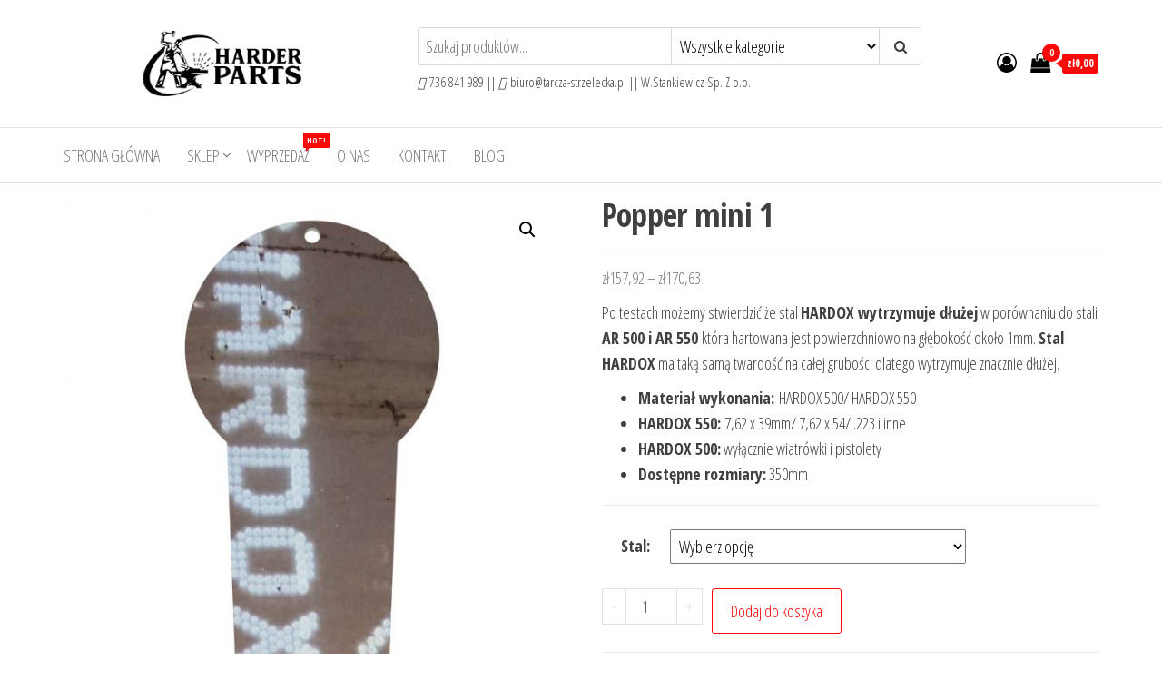

--- FILE ---
content_type: text/html; charset=UTF-8
request_url: https://www.tarcza-strzelecka.pl/produkt/mini-popper/
body_size: 19116
content:
<!DOCTYPE html>
<html lang="pl-PL" prefix="og: https://ogp.me/ns#">
    <head>
        <meta charset="UTF-8">
        <meta name="viewport" content="width=device-width, initial-scale=1">
        <link rel="profile" href="http://gmpg.org/xfn/11">
         
    <style>
    #contact-invoke-name,#contact-invoke-nip, #contact-invoke-street,#contact-invoke-city,#contact-invoke-zip_code, #contact-invoke-name~label,#contact-invoke-nip~label, #contact-invoke-street~label,#contact-invoke-city~label,#contact-invoke-zip_code~label  { display:none; }
    .on, .on~label{display: block !important;}
    .off, .off~label{display: none !important;}

    </style>


    <script type="text/javascript">
      
        window.onload=function(){
            jQuery(function($){
        var a = '#contact-invoke-fv';
        var b = '#contact-invoke-name,#contact-invoke-nip,#contact-invoke-street,#contact-invoke-city,#contact-invoke-zip_code';

        $(a).change(function() {
            if ( $(this).prop('checked') === true ) {
                $(b).show(function(){
                    $(b).removeClass('off');
                    $(b).addClass('on');
                   
                });
            }
            else if ( $(this).prop('checked') !== true) {
                
                $(b).fadeOut(function(){
                    $(b).removeClass('on');
                    $(b).addClass('off')
                });
                $(b+' input').val('');
            }
        });
    });
   
}
    </script>
    
        
<!-- Google Tag Manager for WordPress by gtm4wp.com -->
<script data-cfasync="false" data-pagespeed-no-defer>
	var gtm4wp_datalayer_name = "dataLayer";
	var dataLayer = dataLayer || [];
	const gtm4wp_use_sku_instead = false;
	const gtm4wp_currency = 'PLN';
	const gtm4wp_product_per_impression = 10;
	const gtm4wp_clear_ecommerce = false;
</script>
<!-- End Google Tag Manager for WordPress by gtm4wp.com -->
<!-- Optymalizacja wyszukiwarek według Rank Math - https://rankmath.com/ -->
<title>Popper mini 1 - tarcza-strzelecka.pl</title>
<meta name="description" content="Po testach możemy stwierdzić że stal HARDOX wytrzymuje dłużej w porównaniu do stali AR 500 i AR 550 która hartowana jest powierzchniowo na głębokość około 1mm. Stal HARDOX ma taką samą twardość na całej grubości dlatego wytrzymuje znacznie dłużej. Materiał wykonania: HARDOX 500/ HARDOX 550 HARDOX 550: 7,62 x 39mm/ 7,62 x 54/ .223 i inne HARDOX 500: wyłącznie wiatrówki i pistolety Dostępne rozmiary: 350mm"/>
<meta name="robots" content="follow, index, max-snippet:-1, max-video-preview:-1, max-image-preview:large"/>
<link rel="canonical" href="https://www.tarcza-strzelecka.pl/produkt/mini-popper/" />
<meta property="og:locale" content="pl_PL" />
<meta property="og:type" content="product" />
<meta property="og:title" content="Popper mini 1 - tarcza-strzelecka.pl" />
<meta property="og:description" content="Po testach możemy stwierdzić że stal HARDOX wytrzymuje dłużej w porównaniu do stali AR 500 i AR 550 która hartowana jest powierzchniowo na głębokość około 1mm. Stal HARDOX ma taką samą twardość na całej grubości dlatego wytrzymuje znacznie dłużej. Materiał wykonania: HARDOX 500/ HARDOX 550 HARDOX 550: 7,62 x 39mm/ 7,62 x 54/ .223 i inne HARDOX 500: wyłącznie wiatrówki i pistolety Dostępne rozmiary: 350mm" />
<meta property="og:url" content="https://www.tarcza-strzelecka.pl/produkt/mini-popper/" />
<meta property="og:site_name" content="tarcza-strzelecka.pl" />
<meta property="og:updated_time" content="2022-07-22T12:50:30+02:00" />
<meta property="og:image" content="https://www.tarcza-strzelecka.pl/wp-content/uploads/2022/07/tarcze_2_2022-Jul-16_05-25-55PM-000_CustomizedView9387477969_jpg.jpg" />
<meta property="og:image:secure_url" content="https://www.tarcza-strzelecka.pl/wp-content/uploads/2022/07/tarcze_2_2022-Jul-16_05-25-55PM-000_CustomizedView9387477969_jpg.jpg" />
<meta property="og:image:width" content="1312" />
<meta property="og:image:height" content="1312" />
<meta property="og:image:alt" content="popper mini 2" />
<meta property="og:image:type" content="image/jpeg" />
<meta property="product:availability" content="instock" />
<meta name="twitter:card" content="summary_large_image" />
<meta name="twitter:title" content="Popper mini 1 - tarcza-strzelecka.pl" />
<meta name="twitter:description" content="Po testach możemy stwierdzić że stal HARDOX wytrzymuje dłużej w porównaniu do stali AR 500 i AR 550 która hartowana jest powierzchniowo na głębokość około 1mm. Stal HARDOX ma taką samą twardość na całej grubości dlatego wytrzymuje znacznie dłużej. Materiał wykonania: HARDOX 500/ HARDOX 550 HARDOX 550: 7,62 x 39mm/ 7,62 x 54/ .223 i inne HARDOX 500: wyłącznie wiatrówki i pistolety Dostępne rozmiary: 350mm" />
<meta name="twitter:image" content="https://www.tarcza-strzelecka.pl/wp-content/uploads/2022/07/tarcze_2_2022-Jul-16_05-25-55PM-000_CustomizedView9387477969_jpg.jpg" />
<meta name="twitter:label1" content="Cena" />
<meta name="twitter:data1" content="&#122;&#322;157,92 - &#122;&#322;170,63" />
<meta name="twitter:label2" content="Dostępność" />
<meta name="twitter:data2" content="Na stanie" />
<script type="application/ld+json" class="rank-math-schema">{"@context":"https://schema.org","@graph":[{"@type":"Organization","@id":"https://www.tarcza-strzelecka.pl/#organization","name":"tarcza-strzelecka.pl","url":"https://www.tarcza-strzelecka.pl","email":"biuro@tarcza-strzelecka.pl","logo":{"@type":"ImageObject","@id":"https://www.tarcza-strzelecka.pl/#logo","url":"https://www.tarcza-strzelecka.pl/wp-content/uploads/2022/08/logo-szerokie-150x83.png","contentUrl":"https://www.tarcza-strzelecka.pl/wp-content/uploads/2022/08/logo-szerokie-150x83.png","caption":"tarcza-strzelecka.pl","inLanguage":"pl-PL"},"contactPoint":[{"@type":"ContactPoint","telephone":"+48 736841989","contactType":"sales"}]},{"@type":"WebSite","@id":"https://www.tarcza-strzelecka.pl/#website","url":"https://www.tarcza-strzelecka.pl","name":"tarcza-strzelecka.pl","publisher":{"@id":"https://www.tarcza-strzelecka.pl/#organization"},"inLanguage":"pl-PL"},{"@type":"ImageObject","@id":"https://www.tarcza-strzelecka.pl/wp-content/uploads/2022/07/tarcze_2_2022-Jul-16_05-25-55PM-000_CustomizedView9387477969_jpg.jpg","url":"https://www.tarcza-strzelecka.pl/wp-content/uploads/2022/07/tarcze_2_2022-Jul-16_05-25-55PM-000_CustomizedView9387477969_jpg.jpg","width":"1312","height":"1312","caption":"popper mini 2","inLanguage":"pl-PL"},{"@type":"ItemPage","@id":"https://www.tarcza-strzelecka.pl/produkt/mini-popper/#webpage","url":"https://www.tarcza-strzelecka.pl/produkt/mini-popper/","name":"Popper mini 1 - tarcza-strzelecka.pl","datePublished":"2022-07-17T16:10:59+02:00","dateModified":"2022-07-22T12:50:30+02:00","isPartOf":{"@id":"https://www.tarcza-strzelecka.pl/#website"},"primaryImageOfPage":{"@id":"https://www.tarcza-strzelecka.pl/wp-content/uploads/2022/07/tarcze_2_2022-Jul-16_05-25-55PM-000_CustomizedView9387477969_jpg.jpg"},"inLanguage":"pl-PL"},{"@type":"Product","name":"Popper mini 1 - tarcza-strzelecka.pl","description":"Po testach mo\u017cemy stwierdzi\u0107 \u017ce stal HARDOX wytrzymuje d\u0142u\u017cej w por\u00f3wnaniu do stali AR 500 i AR 550 kt\u00f3ra hartowana jest powierzchniowo na g\u0142\u0119boko\u015b\u0107 oko\u0142o 1mm. Stal HARDOX ma tak\u0105 sam\u0105 twardo\u015b\u0107 na ca\u0142ej grubo\u015bci dlatego wytrzymuje znacznie d\u0142u\u017cej. Materia\u0142 wykonania:\u00a0HARDOX 500/ HARDOX 550 HARDOX 550: 7,62 x 39mm/ 7,62 x 54/ .223 i inne HARDOX 500: wy\u0142\u0105cznie wiatr\u00f3wki i pistolety Dost\u0119pne rozmiary: 350mm","category":"Tarcze strzeleckie &gt; Poppery strzeleckie","mainEntityOfPage":{"@id":"https://www.tarcza-strzelecka.pl/produkt/mini-popper/#webpage"},"weight":{"@type":"QuantitativeValue","unitCode":"KGM"},"height":{"@type":"QuantitativeValue","unitCode":"CMT"},"width":{"@type":"QuantitativeValue","unitCode":"CMT"},"depth":{"@type":"QuantitativeValue","unitCode":"CMT"},"image":[{"@type":"ImageObject","url":"https://www.tarcza-strzelecka.pl/wp-content/uploads/2022/07/tarcze_2_2022-Jul-16_05-25-55PM-000_CustomizedView9387477969_jpg.jpg","height":"1312","width":"1312"}],"offers":{"@type":"AggregateOffer","lowPrice":"157.92","highPrice":"170.63","offerCount":"2","priceCurrency":"PLN","availability":"http://schema.org/InStock","seller":{"@type":"Organization","@id":"https://www.tarcza-strzelecka.pl/","name":"tarcza-strzelecka.pl","url":"https://www.tarcza-strzelecka.pl","logo":""},"url":"https://www.tarcza-strzelecka.pl/produkt/mini-popper/"},"@id":"https://www.tarcza-strzelecka.pl/produkt/mini-popper/#richSnippet"}]}</script>
<!-- /Wtyczka Rank Math WordPress SEO -->

<link rel='dns-prefetch' href='//fonts.googleapis.com' />
<link href='https://fonts.gstatic.com' crossorigin rel='preconnect' />
<link rel="alternate" type="application/rss+xml" title="tarcza-strzelecka.pl &raquo; Kanał z wpisami" href="https://www.tarcza-strzelecka.pl/feed/" />
<link rel="alternate" type="application/rss+xml" title="tarcza-strzelecka.pl &raquo; Kanał z komentarzami" href="https://www.tarcza-strzelecka.pl/comments/feed/" />
<script type="text/javascript">
/* <![CDATA[ */
window._wpemojiSettings = {"baseUrl":"https:\/\/s.w.org\/images\/core\/emoji\/15.0.3\/72x72\/","ext":".png","svgUrl":"https:\/\/s.w.org\/images\/core\/emoji\/15.0.3\/svg\/","svgExt":".svg","source":{"concatemoji":"https:\/\/www.tarcza-strzelecka.pl\/wp-includes\/js\/wp-emoji-release.min.js?ver=6.6.2"}};
/*! This file is auto-generated */
!function(i,n){var o,s,e;function c(e){try{var t={supportTests:e,timestamp:(new Date).valueOf()};sessionStorage.setItem(o,JSON.stringify(t))}catch(e){}}function p(e,t,n){e.clearRect(0,0,e.canvas.width,e.canvas.height),e.fillText(t,0,0);var t=new Uint32Array(e.getImageData(0,0,e.canvas.width,e.canvas.height).data),r=(e.clearRect(0,0,e.canvas.width,e.canvas.height),e.fillText(n,0,0),new Uint32Array(e.getImageData(0,0,e.canvas.width,e.canvas.height).data));return t.every(function(e,t){return e===r[t]})}function u(e,t,n){switch(t){case"flag":return n(e,"\ud83c\udff3\ufe0f\u200d\u26a7\ufe0f","\ud83c\udff3\ufe0f\u200b\u26a7\ufe0f")?!1:!n(e,"\ud83c\uddfa\ud83c\uddf3","\ud83c\uddfa\u200b\ud83c\uddf3")&&!n(e,"\ud83c\udff4\udb40\udc67\udb40\udc62\udb40\udc65\udb40\udc6e\udb40\udc67\udb40\udc7f","\ud83c\udff4\u200b\udb40\udc67\u200b\udb40\udc62\u200b\udb40\udc65\u200b\udb40\udc6e\u200b\udb40\udc67\u200b\udb40\udc7f");case"emoji":return!n(e,"\ud83d\udc26\u200d\u2b1b","\ud83d\udc26\u200b\u2b1b")}return!1}function f(e,t,n){var r="undefined"!=typeof WorkerGlobalScope&&self instanceof WorkerGlobalScope?new OffscreenCanvas(300,150):i.createElement("canvas"),a=r.getContext("2d",{willReadFrequently:!0}),o=(a.textBaseline="top",a.font="600 32px Arial",{});return e.forEach(function(e){o[e]=t(a,e,n)}),o}function t(e){var t=i.createElement("script");t.src=e,t.defer=!0,i.head.appendChild(t)}"undefined"!=typeof Promise&&(o="wpEmojiSettingsSupports",s=["flag","emoji"],n.supports={everything:!0,everythingExceptFlag:!0},e=new Promise(function(e){i.addEventListener("DOMContentLoaded",e,{once:!0})}),new Promise(function(t){var n=function(){try{var e=JSON.parse(sessionStorage.getItem(o));if("object"==typeof e&&"number"==typeof e.timestamp&&(new Date).valueOf()<e.timestamp+604800&&"object"==typeof e.supportTests)return e.supportTests}catch(e){}return null}();if(!n){if("undefined"!=typeof Worker&&"undefined"!=typeof OffscreenCanvas&&"undefined"!=typeof URL&&URL.createObjectURL&&"undefined"!=typeof Blob)try{var e="postMessage("+f.toString()+"("+[JSON.stringify(s),u.toString(),p.toString()].join(",")+"));",r=new Blob([e],{type:"text/javascript"}),a=new Worker(URL.createObjectURL(r),{name:"wpTestEmojiSupports"});return void(a.onmessage=function(e){c(n=e.data),a.terminate(),t(n)})}catch(e){}c(n=f(s,u,p))}t(n)}).then(function(e){for(var t in e)n.supports[t]=e[t],n.supports.everything=n.supports.everything&&n.supports[t],"flag"!==t&&(n.supports.everythingExceptFlag=n.supports.everythingExceptFlag&&n.supports[t]);n.supports.everythingExceptFlag=n.supports.everythingExceptFlag&&!n.supports.flag,n.DOMReady=!1,n.readyCallback=function(){n.DOMReady=!0}}).then(function(){return e}).then(function(){var e;n.supports.everything||(n.readyCallback(),(e=n.source||{}).concatemoji?t(e.concatemoji):e.wpemoji&&e.twemoji&&(t(e.twemoji),t(e.wpemoji)))}))}((window,document),window._wpemojiSettings);
/* ]]> */
</script>
<style id='wp-emoji-styles-inline-css' type='text/css'>

	img.wp-smiley, img.emoji {
		display: inline !important;
		border: none !important;
		box-shadow: none !important;
		height: 1em !important;
		width: 1em !important;
		margin: 0 0.07em !important;
		vertical-align: -0.1em !important;
		background: none !important;
		padding: 0 !important;
	}
</style>
<link rel='stylesheet' id='wp-block-library-css' href='https://www.tarcza-strzelecka.pl/wp-includes/css/dist/block-library/style.min.css?ver=6.6.2' type='text/css' media='all' />
<style id='rank-math-toc-block-style-inline-css' type='text/css'>
.wp-block-rank-math-toc-block nav ol{counter-reset:item}.wp-block-rank-math-toc-block nav ol li{display:block}.wp-block-rank-math-toc-block nav ol li:before{content:counters(item, ".") ". ";counter-increment:item}

</style>
<style id='classic-theme-styles-inline-css' type='text/css'>
/*! This file is auto-generated */
.wp-block-button__link{color:#fff;background-color:#32373c;border-radius:9999px;box-shadow:none;text-decoration:none;padding:calc(.667em + 2px) calc(1.333em + 2px);font-size:1.125em}.wp-block-file__button{background:#32373c;color:#fff;text-decoration:none}
</style>
<style id='global-styles-inline-css' type='text/css'>
:root{--wp--preset--aspect-ratio--square: 1;--wp--preset--aspect-ratio--4-3: 4/3;--wp--preset--aspect-ratio--3-4: 3/4;--wp--preset--aspect-ratio--3-2: 3/2;--wp--preset--aspect-ratio--2-3: 2/3;--wp--preset--aspect-ratio--16-9: 16/9;--wp--preset--aspect-ratio--9-16: 9/16;--wp--preset--color--black: #000000;--wp--preset--color--cyan-bluish-gray: #abb8c3;--wp--preset--color--white: #ffffff;--wp--preset--color--pale-pink: #f78da7;--wp--preset--color--vivid-red: #cf2e2e;--wp--preset--color--luminous-vivid-orange: #ff6900;--wp--preset--color--luminous-vivid-amber: #fcb900;--wp--preset--color--light-green-cyan: #7bdcb5;--wp--preset--color--vivid-green-cyan: #00d084;--wp--preset--color--pale-cyan-blue: #8ed1fc;--wp--preset--color--vivid-cyan-blue: #0693e3;--wp--preset--color--vivid-purple: #9b51e0;--wp--preset--gradient--vivid-cyan-blue-to-vivid-purple: linear-gradient(135deg,rgba(6,147,227,1) 0%,rgb(155,81,224) 100%);--wp--preset--gradient--light-green-cyan-to-vivid-green-cyan: linear-gradient(135deg,rgb(122,220,180) 0%,rgb(0,208,130) 100%);--wp--preset--gradient--luminous-vivid-amber-to-luminous-vivid-orange: linear-gradient(135deg,rgba(252,185,0,1) 0%,rgba(255,105,0,1) 100%);--wp--preset--gradient--luminous-vivid-orange-to-vivid-red: linear-gradient(135deg,rgba(255,105,0,1) 0%,rgb(207,46,46) 100%);--wp--preset--gradient--very-light-gray-to-cyan-bluish-gray: linear-gradient(135deg,rgb(238,238,238) 0%,rgb(169,184,195) 100%);--wp--preset--gradient--cool-to-warm-spectrum: linear-gradient(135deg,rgb(74,234,220) 0%,rgb(151,120,209) 20%,rgb(207,42,186) 40%,rgb(238,44,130) 60%,rgb(251,105,98) 80%,rgb(254,248,76) 100%);--wp--preset--gradient--blush-light-purple: linear-gradient(135deg,rgb(255,206,236) 0%,rgb(152,150,240) 100%);--wp--preset--gradient--blush-bordeaux: linear-gradient(135deg,rgb(254,205,165) 0%,rgb(254,45,45) 50%,rgb(107,0,62) 100%);--wp--preset--gradient--luminous-dusk: linear-gradient(135deg,rgb(255,203,112) 0%,rgb(199,81,192) 50%,rgb(65,88,208) 100%);--wp--preset--gradient--pale-ocean: linear-gradient(135deg,rgb(255,245,203) 0%,rgb(182,227,212) 50%,rgb(51,167,181) 100%);--wp--preset--gradient--electric-grass: linear-gradient(135deg,rgb(202,248,128) 0%,rgb(113,206,126) 100%);--wp--preset--gradient--midnight: linear-gradient(135deg,rgb(2,3,129) 0%,rgb(40,116,252) 100%);--wp--preset--font-size--small: 13px;--wp--preset--font-size--medium: 20px;--wp--preset--font-size--large: 36px;--wp--preset--font-size--x-large: 42px;--wp--preset--font-family--inter: "Inter", sans-serif;--wp--preset--font-family--cardo: Cardo;--wp--preset--spacing--20: 0.44rem;--wp--preset--spacing--30: 0.67rem;--wp--preset--spacing--40: 1rem;--wp--preset--spacing--50: 1.5rem;--wp--preset--spacing--60: 2.25rem;--wp--preset--spacing--70: 3.38rem;--wp--preset--spacing--80: 5.06rem;--wp--preset--shadow--natural: 6px 6px 9px rgba(0, 0, 0, 0.2);--wp--preset--shadow--deep: 12px 12px 50px rgba(0, 0, 0, 0.4);--wp--preset--shadow--sharp: 6px 6px 0px rgba(0, 0, 0, 0.2);--wp--preset--shadow--outlined: 6px 6px 0px -3px rgba(255, 255, 255, 1), 6px 6px rgba(0, 0, 0, 1);--wp--preset--shadow--crisp: 6px 6px 0px rgba(0, 0, 0, 1);}:where(.is-layout-flex){gap: 0.5em;}:where(.is-layout-grid){gap: 0.5em;}body .is-layout-flex{display: flex;}.is-layout-flex{flex-wrap: wrap;align-items: center;}.is-layout-flex > :is(*, div){margin: 0;}body .is-layout-grid{display: grid;}.is-layout-grid > :is(*, div){margin: 0;}:where(.wp-block-columns.is-layout-flex){gap: 2em;}:where(.wp-block-columns.is-layout-grid){gap: 2em;}:where(.wp-block-post-template.is-layout-flex){gap: 1.25em;}:where(.wp-block-post-template.is-layout-grid){gap: 1.25em;}.has-black-color{color: var(--wp--preset--color--black) !important;}.has-cyan-bluish-gray-color{color: var(--wp--preset--color--cyan-bluish-gray) !important;}.has-white-color{color: var(--wp--preset--color--white) !important;}.has-pale-pink-color{color: var(--wp--preset--color--pale-pink) !important;}.has-vivid-red-color{color: var(--wp--preset--color--vivid-red) !important;}.has-luminous-vivid-orange-color{color: var(--wp--preset--color--luminous-vivid-orange) !important;}.has-luminous-vivid-amber-color{color: var(--wp--preset--color--luminous-vivid-amber) !important;}.has-light-green-cyan-color{color: var(--wp--preset--color--light-green-cyan) !important;}.has-vivid-green-cyan-color{color: var(--wp--preset--color--vivid-green-cyan) !important;}.has-pale-cyan-blue-color{color: var(--wp--preset--color--pale-cyan-blue) !important;}.has-vivid-cyan-blue-color{color: var(--wp--preset--color--vivid-cyan-blue) !important;}.has-vivid-purple-color{color: var(--wp--preset--color--vivid-purple) !important;}.has-black-background-color{background-color: var(--wp--preset--color--black) !important;}.has-cyan-bluish-gray-background-color{background-color: var(--wp--preset--color--cyan-bluish-gray) !important;}.has-white-background-color{background-color: var(--wp--preset--color--white) !important;}.has-pale-pink-background-color{background-color: var(--wp--preset--color--pale-pink) !important;}.has-vivid-red-background-color{background-color: var(--wp--preset--color--vivid-red) !important;}.has-luminous-vivid-orange-background-color{background-color: var(--wp--preset--color--luminous-vivid-orange) !important;}.has-luminous-vivid-amber-background-color{background-color: var(--wp--preset--color--luminous-vivid-amber) !important;}.has-light-green-cyan-background-color{background-color: var(--wp--preset--color--light-green-cyan) !important;}.has-vivid-green-cyan-background-color{background-color: var(--wp--preset--color--vivid-green-cyan) !important;}.has-pale-cyan-blue-background-color{background-color: var(--wp--preset--color--pale-cyan-blue) !important;}.has-vivid-cyan-blue-background-color{background-color: var(--wp--preset--color--vivid-cyan-blue) !important;}.has-vivid-purple-background-color{background-color: var(--wp--preset--color--vivid-purple) !important;}.has-black-border-color{border-color: var(--wp--preset--color--black) !important;}.has-cyan-bluish-gray-border-color{border-color: var(--wp--preset--color--cyan-bluish-gray) !important;}.has-white-border-color{border-color: var(--wp--preset--color--white) !important;}.has-pale-pink-border-color{border-color: var(--wp--preset--color--pale-pink) !important;}.has-vivid-red-border-color{border-color: var(--wp--preset--color--vivid-red) !important;}.has-luminous-vivid-orange-border-color{border-color: var(--wp--preset--color--luminous-vivid-orange) !important;}.has-luminous-vivid-amber-border-color{border-color: var(--wp--preset--color--luminous-vivid-amber) !important;}.has-light-green-cyan-border-color{border-color: var(--wp--preset--color--light-green-cyan) !important;}.has-vivid-green-cyan-border-color{border-color: var(--wp--preset--color--vivid-green-cyan) !important;}.has-pale-cyan-blue-border-color{border-color: var(--wp--preset--color--pale-cyan-blue) !important;}.has-vivid-cyan-blue-border-color{border-color: var(--wp--preset--color--vivid-cyan-blue) !important;}.has-vivid-purple-border-color{border-color: var(--wp--preset--color--vivid-purple) !important;}.has-vivid-cyan-blue-to-vivid-purple-gradient-background{background: var(--wp--preset--gradient--vivid-cyan-blue-to-vivid-purple) !important;}.has-light-green-cyan-to-vivid-green-cyan-gradient-background{background: var(--wp--preset--gradient--light-green-cyan-to-vivid-green-cyan) !important;}.has-luminous-vivid-amber-to-luminous-vivid-orange-gradient-background{background: var(--wp--preset--gradient--luminous-vivid-amber-to-luminous-vivid-orange) !important;}.has-luminous-vivid-orange-to-vivid-red-gradient-background{background: var(--wp--preset--gradient--luminous-vivid-orange-to-vivid-red) !important;}.has-very-light-gray-to-cyan-bluish-gray-gradient-background{background: var(--wp--preset--gradient--very-light-gray-to-cyan-bluish-gray) !important;}.has-cool-to-warm-spectrum-gradient-background{background: var(--wp--preset--gradient--cool-to-warm-spectrum) !important;}.has-blush-light-purple-gradient-background{background: var(--wp--preset--gradient--blush-light-purple) !important;}.has-blush-bordeaux-gradient-background{background: var(--wp--preset--gradient--blush-bordeaux) !important;}.has-luminous-dusk-gradient-background{background: var(--wp--preset--gradient--luminous-dusk) !important;}.has-pale-ocean-gradient-background{background: var(--wp--preset--gradient--pale-ocean) !important;}.has-electric-grass-gradient-background{background: var(--wp--preset--gradient--electric-grass) !important;}.has-midnight-gradient-background{background: var(--wp--preset--gradient--midnight) !important;}.has-small-font-size{font-size: var(--wp--preset--font-size--small) !important;}.has-medium-font-size{font-size: var(--wp--preset--font-size--medium) !important;}.has-large-font-size{font-size: var(--wp--preset--font-size--large) !important;}.has-x-large-font-size{font-size: var(--wp--preset--font-size--x-large) !important;}
:where(.wp-block-post-template.is-layout-flex){gap: 1.25em;}:where(.wp-block-post-template.is-layout-grid){gap: 1.25em;}
:where(.wp-block-columns.is-layout-flex){gap: 2em;}:where(.wp-block-columns.is-layout-grid){gap: 2em;}
:root :where(.wp-block-pullquote){font-size: 1.5em;line-height: 1.6;}
</style>
<link rel='stylesheet' id='photoswipe-css' href='https://www.tarcza-strzelecka.pl/wp-content/plugins/woocommerce/assets/css/photoswipe/photoswipe.min.css?ver=9.3.3' type='text/css' media='all' />
<link rel='stylesheet' id='photoswipe-default-skin-css' href='https://www.tarcza-strzelecka.pl/wp-content/plugins/woocommerce/assets/css/photoswipe/default-skin/default-skin.min.css?ver=9.3.3' type='text/css' media='all' />
<link rel='stylesheet' id='woocommerce-layout-css' href='https://www.tarcza-strzelecka.pl/wp-content/plugins/woocommerce/assets/css/woocommerce-layout.css?ver=9.3.3' type='text/css' media='all' />
<link rel='stylesheet' id='woocommerce-smallscreen-css' href='https://www.tarcza-strzelecka.pl/wp-content/plugins/woocommerce/assets/css/woocommerce-smallscreen.css?ver=9.3.3' type='text/css' media='only screen and (max-width: 768px)' />
<link rel='stylesheet' id='woocommerce-general-css' href='https://www.tarcza-strzelecka.pl/wp-content/plugins/woocommerce/assets/css/woocommerce.css?ver=9.3.3' type='text/css' media='all' />
<style id='woocommerce-inline-inline-css' type='text/css'>
.woocommerce form .form-row .required { visibility: visible; }
</style>
<link rel='stylesheet' id='envo-storefront-fonts-css' href='https://fonts.googleapis.com/css?family=Open+Sans+Condensed%3A300%2C500%2C700&#038;subset=cyrillic%2Ccyrillic-ext%2Cgreek%2Cgreek-ext%2Clatin-ext%2Cvietnamese' type='text/css' media='all' />
<link rel='stylesheet' id='bootstrap-css' href='https://www.tarcza-strzelecka.pl/wp-content/themes/envo-storefront/css/bootstrap.css?ver=3.3.7' type='text/css' media='all' />
<link rel='stylesheet' id='mmenu-light-css' href='https://www.tarcza-strzelecka.pl/wp-content/themes/envo-storefront/css/mmenu-light.min.css?ver=1.0.7' type='text/css' media='all' />
<link rel='stylesheet' id='envo-storefront-stylesheet-css' href='https://www.tarcza-strzelecka.pl/wp-content/themes/envo-storefront/style.css?ver=1.0.7' type='text/css' media='all' />
<link rel='stylesheet' id='font-awesome-css' href='https://www.tarcza-strzelecka.pl/wp-content/plugins/elementor/assets/lib/font-awesome/css/font-awesome.min.css?ver=4.7.0' type='text/css' media='all' />
<link rel='stylesheet' id='flexible-shipping-free-shipping-css' href='https://www.tarcza-strzelecka.pl/wp-content/plugins/flexible-shipping/assets/dist/css/free-shipping.css?ver=4.25.8.2' type='text/css' media='all' />
<script type="text/javascript" src="https://www.tarcza-strzelecka.pl/wp-includes/js/jquery/jquery.min.js?ver=3.7.1" id="jquery-core-js"></script>
<script type="text/javascript" src="https://www.tarcza-strzelecka.pl/wp-includes/js/jquery/jquery-migrate.min.js?ver=3.4.1" id="jquery-migrate-js"></script>
<script type="text/javascript" src="https://www.tarcza-strzelecka.pl/wp-content/plugins/woocommerce/assets/js/jquery-blockui/jquery.blockUI.min.js?ver=2.7.0-wc.9.3.3" id="jquery-blockui-js" defer="defer" data-wp-strategy="defer"></script>
<script type="text/javascript" id="wc-add-to-cart-js-extra">
/* <![CDATA[ */
var wc_add_to_cart_params = {"ajax_url":"\/wp-admin\/admin-ajax.php","wc_ajax_url":"\/?wc-ajax=%%endpoint%%","i18n_view_cart":"Zobacz koszyk","cart_url":"https:\/\/www.tarcza-strzelecka.pl\/koszyk-2\/","is_cart":"","cart_redirect_after_add":"no"};
/* ]]> */
</script>
<script type="text/javascript" src="https://www.tarcza-strzelecka.pl/wp-content/plugins/woocommerce/assets/js/frontend/add-to-cart.min.js?ver=9.3.3" id="wc-add-to-cart-js" defer="defer" data-wp-strategy="defer"></script>
<script type="text/javascript" src="https://www.tarcza-strzelecka.pl/wp-content/plugins/woocommerce/assets/js/zoom/jquery.zoom.min.js?ver=1.7.21-wc.9.3.3" id="zoom-js" defer="defer" data-wp-strategy="defer"></script>
<script type="text/javascript" src="https://www.tarcza-strzelecka.pl/wp-content/plugins/woocommerce/assets/js/flexslider/jquery.flexslider.min.js?ver=2.7.2-wc.9.3.3" id="flexslider-js" defer="defer" data-wp-strategy="defer"></script>
<script type="text/javascript" src="https://www.tarcza-strzelecka.pl/wp-content/plugins/woocommerce/assets/js/photoswipe/photoswipe.min.js?ver=4.1.1-wc.9.3.3" id="photoswipe-js" defer="defer" data-wp-strategy="defer"></script>
<script type="text/javascript" src="https://www.tarcza-strzelecka.pl/wp-content/plugins/woocommerce/assets/js/photoswipe/photoswipe-ui-default.min.js?ver=4.1.1-wc.9.3.3" id="photoswipe-ui-default-js" defer="defer" data-wp-strategy="defer"></script>
<script type="text/javascript" id="wc-single-product-js-extra">
/* <![CDATA[ */
var wc_single_product_params = {"i18n_required_rating_text":"Prosz\u0119 wybra\u0107 ocen\u0119","review_rating_required":"yes","flexslider":{"rtl":false,"animation":"slide","smoothHeight":true,"directionNav":false,"controlNav":"thumbnails","slideshow":false,"animationSpeed":500,"animationLoop":false,"allowOneSlide":false},"zoom_enabled":"1","zoom_options":[],"photoswipe_enabled":"1","photoswipe_options":{"shareEl":false,"closeOnScroll":false,"history":false,"hideAnimationDuration":0,"showAnimationDuration":0},"flexslider_enabled":"1"};
/* ]]> */
</script>
<script type="text/javascript" src="https://www.tarcza-strzelecka.pl/wp-content/plugins/woocommerce/assets/js/frontend/single-product.min.js?ver=9.3.3" id="wc-single-product-js" defer="defer" data-wp-strategy="defer"></script>
<script type="text/javascript" src="https://www.tarcza-strzelecka.pl/wp-content/plugins/woocommerce/assets/js/js-cookie/js.cookie.min.js?ver=2.1.4-wc.9.3.3" id="js-cookie-js" defer="defer" data-wp-strategy="defer"></script>
<script type="text/javascript" id="woocommerce-js-extra">
/* <![CDATA[ */
var woocommerce_params = {"ajax_url":"\/wp-admin\/admin-ajax.php","wc_ajax_url":"\/?wc-ajax=%%endpoint%%"};
/* ]]> */
</script>
<script type="text/javascript" src="https://www.tarcza-strzelecka.pl/wp-content/plugins/woocommerce/assets/js/frontend/woocommerce.min.js?ver=9.3.3" id="woocommerce-js" defer="defer" data-wp-strategy="defer"></script>
<script type="text/javascript" id="wc-cart-fragments-js-extra">
/* <![CDATA[ */
var wc_cart_fragments_params = {"ajax_url":"\/wp-admin\/admin-ajax.php","wc_ajax_url":"\/?wc-ajax=%%endpoint%%","cart_hash_key":"wc_cart_hash_312dbffdcb898e7085922004943d756b","fragment_name":"wc_fragments_312dbffdcb898e7085922004943d756b","request_timeout":"5000"};
/* ]]> */
</script>
<script type="text/javascript" src="https://www.tarcza-strzelecka.pl/wp-content/plugins/woocommerce/assets/js/frontend/cart-fragments.min.js?ver=9.3.3" id="wc-cart-fragments-js" defer="defer" data-wp-strategy="defer"></script>
<link rel="https://api.w.org/" href="https://www.tarcza-strzelecka.pl/wp-json/" /><link rel="alternate" title="JSON" type="application/json" href="https://www.tarcza-strzelecka.pl/wp-json/wp/v2/product/824" /><link rel="EditURI" type="application/rsd+xml" title="RSD" href="https://www.tarcza-strzelecka.pl/xmlrpc.php?rsd" />
<meta name="generator" content="WordPress 6.6.2" />
<link rel='shortlink' href='https://www.tarcza-strzelecka.pl/?p=824' />
<link rel="alternate" title="oEmbed (JSON)" type="application/json+oembed" href="https://www.tarcza-strzelecka.pl/wp-json/oembed/1.0/embed?url=https%3A%2F%2Fwww.tarcza-strzelecka.pl%2Fprodukt%2Fmini-popper%2F" />
<link rel="alternate" title="oEmbed (XML)" type="text/xml+oembed" href="https://www.tarcza-strzelecka.pl/wp-json/oembed/1.0/embed?url=https%3A%2F%2Fwww.tarcza-strzelecka.pl%2Fprodukt%2Fmini-popper%2F&#038;format=xml" />

<!--BEGIN: TRACKING CODE MANAGER (v2.3.0) BY INTELLYWP.COM IN HEAD//-->
<!-- Google tag (gtag.js) -->
<script async src="https://www.googletagmanager.com/gtag/js?id=G-TXTHNFBFEC"></script>
<script>
  window.dataLayer = window.dataLayer || [];
  function gtag(){dataLayer.push(arguments);}
  gtag('js', new Date());

  gtag('config', 'G-TXTHNFBFEC');
</script>
<!--END: https://wordpress.org/plugins/tracking-code-manager IN HEAD//--><script id="wpcp_disable_selection" type="text/javascript">
var image_save_msg='You are not allowed to save images!';
	var no_menu_msg='Context Menu disabled!';
	var smessage = "Zawartość strony chroniona";

function disableEnterKey(e)
{
	var elemtype = e.target.tagName;
	
	elemtype = elemtype.toUpperCase();
	
	if (elemtype == "TEXT" || elemtype == "TEXTAREA" || elemtype == "INPUT" || elemtype == "PASSWORD" || elemtype == "SELECT" || elemtype == "OPTION" || elemtype == "EMBED")
	{
		elemtype = 'TEXT';
	}
	
	if (e.ctrlKey){
     var key;
     if(window.event)
          key = window.event.keyCode;     //IE
     else
          key = e.which;     //firefox (97)
    //if (key != 17) alert(key);
     if (elemtype!= 'TEXT' && (key == 97 || key == 65 || key == 67 || key == 99 || key == 88 || key == 120 || key == 26 || key == 85  || key == 86 || key == 83 || key == 43 || key == 73))
     {
		if(wccp_free_iscontenteditable(e)) return true;
		show_wpcp_message('You are not allowed to copy content or view source');
		return false;
     }else
     	return true;
     }
}


/*For contenteditable tags*/
function wccp_free_iscontenteditable(e)
{
	var e = e || window.event; // also there is no e.target property in IE. instead IE uses window.event.srcElement
  	
	var target = e.target || e.srcElement;

	var elemtype = e.target.nodeName;
	
	elemtype = elemtype.toUpperCase();
	
	var iscontenteditable = "false";
		
	if(typeof target.getAttribute!="undefined" ) iscontenteditable = target.getAttribute("contenteditable"); // Return true or false as string
	
	var iscontenteditable2 = false;
	
	if(typeof target.isContentEditable!="undefined" ) iscontenteditable2 = target.isContentEditable; // Return true or false as boolean

	if(target.parentElement.isContentEditable) iscontenteditable2 = true;
	
	if (iscontenteditable == "true" || iscontenteditable2 == true)
	{
		if(typeof target.style!="undefined" ) target.style.cursor = "text";
		
		return true;
	}
}

////////////////////////////////////
function disable_copy(e)
{	
	var e = e || window.event; // also there is no e.target property in IE. instead IE uses window.event.srcElement
	
	var elemtype = e.target.tagName;
	
	elemtype = elemtype.toUpperCase();
	
	if (elemtype == "TEXT" || elemtype == "TEXTAREA" || elemtype == "INPUT" || elemtype == "PASSWORD" || elemtype == "SELECT" || elemtype == "OPTION" || elemtype == "EMBED")
	{
		elemtype = 'TEXT';
	}
	
	if(wccp_free_iscontenteditable(e)) return true;
	
	var isSafari = /Safari/.test(navigator.userAgent) && /Apple Computer/.test(navigator.vendor);
	
	var checker_IMG = '';
	if (elemtype == "IMG" && checker_IMG == 'checked' && e.detail >= 2) {show_wpcp_message(alertMsg_IMG);return false;}
	if (elemtype != "TEXT")
	{
		if (smessage !== "" && e.detail == 2)
			show_wpcp_message(smessage);
		
		if (isSafari)
			return true;
		else
			return false;
	}	
}

//////////////////////////////////////////
function disable_copy_ie()
{
	var e = e || window.event;
	var elemtype = window.event.srcElement.nodeName;
	elemtype = elemtype.toUpperCase();
	if(wccp_free_iscontenteditable(e)) return true;
	if (elemtype == "IMG") {show_wpcp_message(alertMsg_IMG);return false;}
	if (elemtype != "TEXT" && elemtype != "TEXTAREA" && elemtype != "INPUT" && elemtype != "PASSWORD" && elemtype != "SELECT" && elemtype != "OPTION" && elemtype != "EMBED")
	{
		return false;
	}
}	
function reEnable()
{
	return true;
}
document.onkeydown = disableEnterKey;
document.onselectstart = disable_copy_ie;
if(navigator.userAgent.indexOf('MSIE')==-1)
{
	document.onmousedown = disable_copy;
	document.onclick = reEnable;
}
function disableSelection(target)
{
    //For IE This code will work
    if (typeof target.onselectstart!="undefined")
    target.onselectstart = disable_copy_ie;
    
    //For Firefox This code will work
    else if (typeof target.style.MozUserSelect!="undefined")
    {target.style.MozUserSelect="none";}
    
    //All other  (ie: Opera) This code will work
    else
    target.onmousedown=function(){return false}
    target.style.cursor = "default";
}
//Calling the JS function directly just after body load
window.onload = function(){disableSelection(document.body);};

//////////////////special for safari Start////////////////
var onlongtouch;
var timer;
var touchduration = 1000; //length of time we want the user to touch before we do something

var elemtype = "";
function touchstart(e) {
	var e = e || window.event;
  // also there is no e.target property in IE.
  // instead IE uses window.event.srcElement
  	var target = e.target || e.srcElement;
	
	elemtype = window.event.srcElement.nodeName;
	
	elemtype = elemtype.toUpperCase();
	
	if(!wccp_pro_is_passive()) e.preventDefault();
	if (!timer) {
		timer = setTimeout(onlongtouch, touchduration);
	}
}

function touchend() {
    //stops short touches from firing the event
    if (timer) {
        clearTimeout(timer);
        timer = null;
    }
	onlongtouch();
}

onlongtouch = function(e) { //this will clear the current selection if anything selected
	
	if (elemtype != "TEXT" && elemtype != "TEXTAREA" && elemtype != "INPUT" && elemtype != "PASSWORD" && elemtype != "SELECT" && elemtype != "EMBED" && elemtype != "OPTION")	
	{
		if (window.getSelection) {
			if (window.getSelection().empty) {  // Chrome
			window.getSelection().empty();
			} else if (window.getSelection().removeAllRanges) {  // Firefox
			window.getSelection().removeAllRanges();
			}
		} else if (document.selection) {  // IE?
			document.selection.empty();
		}
		return false;
	}
};

document.addEventListener("DOMContentLoaded", function(event) { 
    window.addEventListener("touchstart", touchstart, false);
    window.addEventListener("touchend", touchend, false);
});

function wccp_pro_is_passive() {

  var cold = false,
  hike = function() {};

  try {
	  const object1 = {};
  var aid = Object.defineProperty(object1, 'passive', {
  get() {cold = true}
  });
  window.addEventListener('test', hike, aid);
  window.removeEventListener('test', hike, aid);
  } catch (e) {}

  return cold;
}
/*special for safari End*/
</script>
<script id="wpcp_disable_Right_Click" type="text/javascript">
document.ondragstart = function() { return false;}
	function nocontext(e) {
	   return false;
	}
	document.oncontextmenu = nocontext;
</script>
<style>
.unselectable
{
-moz-user-select:none;
-webkit-user-select:none;
cursor: default;
}
html
{
-webkit-touch-callout: none;
-webkit-user-select: none;
-khtml-user-select: none;
-moz-user-select: none;
-ms-user-select: none;
user-select: none;
-webkit-tap-highlight-color: rgba(0,0,0,0);
}
</style>
<script id="wpcp_css_disable_selection" type="text/javascript">
var e = document.getElementsByTagName('body')[0];
if(e)
{
	e.setAttribute('unselectable',"on");
}
</script>

<!-- Google Tag Manager for WordPress by gtm4wp.com -->
<!-- GTM Container placement set to footer -->
<script data-cfasync="false" data-pagespeed-no-defer type="text/javascript">
	var dataLayer_content = {"pagePostType":"product","pagePostType2":"single-product","pagePostAuthor":"zzdra6","productRatingCounts":[],"productAverageRating":0,"productReviewCount":0,"productType":"variable","productIsVariable":1};
	dataLayer.push( dataLayer_content );
</script>
<script data-cfasync="false">
(function(w,d,s,l,i){w[l]=w[l]||[];w[l].push({'gtm.start':
new Date().getTime(),event:'gtm.js'});var f=d.getElementsByTagName(s)[0],
j=d.createElement(s),dl=l!='dataLayer'?'&l='+l:'';j.async=true;j.src=
'//www.googletagmanager.com/gtm.js?id='+i+dl;f.parentNode.insertBefore(j,f);
})(window,document,'script','dataLayer','GTM-MCZ5RX3');
</script>
<!-- End Google Tag Manager for WordPress by gtm4wp.com -->	<noscript><style>.woocommerce-product-gallery{ opacity: 1 !important; }</style></noscript>
	<meta name="generator" content="Elementor 3.24.7; features: additional_custom_breakpoints; settings: css_print_method-external, google_font-enabled, font_display-auto">
			<style>
				.e-con.e-parent:nth-of-type(n+4):not(.e-lazyloaded):not(.e-no-lazyload),
				.e-con.e-parent:nth-of-type(n+4):not(.e-lazyloaded):not(.e-no-lazyload) * {
					background-image: none !important;
				}
				@media screen and (max-height: 1024px) {
					.e-con.e-parent:nth-of-type(n+3):not(.e-lazyloaded):not(.e-no-lazyload),
					.e-con.e-parent:nth-of-type(n+3):not(.e-lazyloaded):not(.e-no-lazyload) * {
						background-image: none !important;
					}
				}
				@media screen and (max-height: 640px) {
					.e-con.e-parent:nth-of-type(n+2):not(.e-lazyloaded):not(.e-no-lazyload),
					.e-con.e-parent:nth-of-type(n+2):not(.e-lazyloaded):not(.e-no-lazyload) * {
						background-image: none !important;
					}
				}
			</style>
			            <style type="text/css" id="envo-storefront-header-css">
            	
                                .site-title,
                    .site-description {
                        position: absolute;
                        clip: rect(1px, 1px, 1px, 1px);
                    }
            	
            </style>
            <style id='wp-fonts-local' type='text/css'>
@font-face{font-family:Inter;font-style:normal;font-weight:300 900;font-display:fallback;src:url('https://www.tarcza-strzelecka.pl/wp-content/plugins/woocommerce/assets/fonts/Inter-VariableFont_slnt,wght.woff2') format('woff2');font-stretch:normal;}
@font-face{font-family:Cardo;font-style:normal;font-weight:400;font-display:fallback;src:url('https://www.tarcza-strzelecka.pl/wp-content/plugins/woocommerce/assets/fonts/cardo_normal_400.woff2') format('woff2');}
</style>
<link rel="icon" href="https://www.tarcza-strzelecka.pl/wp-content/uploads/2022/07/cropped-thin-target-1-32x32.png" sizes="32x32" />
<link rel="icon" href="https://www.tarcza-strzelecka.pl/wp-content/uploads/2022/07/cropped-thin-target-1-192x192.png" sizes="192x192" />
<link rel="apple-touch-icon" href="https://www.tarcza-strzelecka.pl/wp-content/uploads/2022/07/cropped-thin-target-1-180x180.png" />
<meta name="msapplication-TileImage" content="https://www.tarcza-strzelecka.pl/wp-content/uploads/2022/07/cropped-thin-target-1-270x270.png" />
<style>.easypack_show_geowidget {
                                  background:  #FCC905 !important;
                                }</style>		<style type="text/css" id="wp-custom-css">
			.footer-credits-text {
display: none !important;
}		</style>
		    </head>
    <body id="blog" class="product-template-default single single-product postid-824 wp-custom-logo theme-envo-storefront woocommerce woocommerce-page woocommerce-no-js unselectable elementor-default elementor-kit-172">
                <div class="page-wrap">
            <div class="site-header container-fluid">
    <div class="container" >
        <div class="heading-row row" >
            <div class="site-heading col-md-4 col-xs-12" >
                <div class="site-branding-logo">
                    <a href="https://www.tarcza-strzelecka.pl/" class="custom-logo-link" rel="home"><img width="400" height="83" src="https://www.tarcza-strzelecka.pl/wp-content/uploads/2022/08/logo-szerokie.png" class="custom-logo" alt="tarcza-strzelecka.pl" decoding="async" srcset="https://www.tarcza-strzelecka.pl/wp-content/uploads/2022/08/logo-szerokie.png 400w, https://www.tarcza-strzelecka.pl/wp-content/uploads/2022/08/logo-szerokie-300x62.png 300w" sizes="(max-width: 400px) 100vw, 400px" /></a>                </div>
                <div class="site-branding-text">
                                            <p class="site-title"><a href="https://www.tarcza-strzelecka.pl/" rel="home">tarcza-strzelecka.pl</a></p>
                    
                                            <p class="site-description">
                            Tarcze i akcesoria strzeleckie ze stali HARDOX                        </p>
                                    </div><!-- .site-branding-text -->
            </div>
            <div class="search-heading col-md-6 col-xs-12">
                                    <div class="header-search-form">
                        <form role="search" method="get" action="https://www.tarcza-strzelecka.pl/">
                            <input type="hidden" name="post_type" value="product" />
                            <input class="header-search-input" name="s" type="text" placeholder="Szukaj produktów..."/>
                            <select class="header-search-select" name="product_cat">
                                <option value="">Wszystkie kategorie</option> 
                                <option value="kulochwyty">Kulochwyty (1)</option><option value="tarcze-strzeleckie">Tarcze strzeleckie (49)</option><option value="gong-strzelecki">Gong strzelecki (13)</option><option value="stojak-na-tarcze-strzeleckie">Stojak na tarcze strzeleckie (11)</option><option value="poppery-strzeleckie">Poppery strzeleckie (7)</option><option value="tarcza-strzelecka-sylwetka">Tarcza strzelecka sylwetka (12)</option><option value="tarcze-idpa">Tarcze IDPA (2)</option><option value="tarcze-ipsc">Tarcze IPSC (4)</option><option value="nowosci">Nowości (11)</option>                            </select>
                            <button class="header-search-button" type="submit"><i class="fa fa-search" aria-hidden="true"></i></button>
                        </form>
                    </div>
                                                    <div class="site-heading-sidebar" >
                        <div id="text-4" class="widget widget_text">			<div class="textwidget"><p><i class="fas fa-phone" aria-hidden="true"></i> 736 841 989 || <i class="far fa-envelope"></i> biuro@tarcza-strzelecka.pl || W.Stankiewicz Sp. Z o.o.</p>
</div>
		</div>                    </div>
                            </div>
                            <div class="header-right col-md-2 hidden-xs" >
                                <div class="header-cart">
                <div class="header-cart-block">
                    <div class="header-cart-inner">
                        	
        <a class="cart-contents" href="https://www.tarcza-strzelecka.pl/koszyk-2/" title="Zobacz zawartość koszyka">
            <i class="fa fa-shopping-bag"><span class="count">0</span></i>
            <div class="amount-cart">&#122;&#322;0,00</div> 
        </a>
                                <ul class="site-header-cart menu list-unstyled text-center">
                            <li>
                                <div class="widget woocommerce widget_shopping_cart"><div class="widget_shopping_cart_content"></div></div>                            </li>
                        </ul>
                    </div>
                </div>
            </div>
                                            <div class="header-my-account">
                <div class="header-login"> 
                    <a href="https://www.tarcza-strzelecka.pl/my-account/" title="Moje konto">
                        <i class="fa fa-user-circle-o"></i>
                    </a>
                </div>
            </div>
                            </div>	
                    </div>
    </div>
</div>
 
<div class="main-menu">
    <nav id="site-navigation" class="navbar navbar-default">     
        <div class="container">   
            <div class="navbar-header">
                                    <span class="navbar-brand brand-absolute visible-xs">Menu</span>
                                            <div class="mobile-cart visible-xs" >
                                        <div class="header-cart">
                <div class="header-cart-block">
                    <div class="header-cart-inner">
                        	
        <a class="cart-contents" href="https://www.tarcza-strzelecka.pl/koszyk-2/" title="Zobacz zawartość koszyka">
            <i class="fa fa-shopping-bag"><span class="count">0</span></i>
            <div class="amount-cart">&#122;&#322;0,00</div> 
        </a>
                                <ul class="site-header-cart menu list-unstyled text-center">
                            <li>
                                <div class="widget woocommerce widget_shopping_cart"><div class="widget_shopping_cart_content"></div></div>                            </li>
                        </ul>
                    </div>
                </div>
            </div>
                                    </div>	
                                                                <div class="mobile-account visible-xs" >
                                        <div class="header-my-account">
                <div class="header-login"> 
                    <a href="https://www.tarcza-strzelecka.pl/my-account/" title="Moje konto">
                        <i class="fa fa-user-circle-o"></i>
                    </a>
                </div>
            </div>
                                    </div>
                                        <a href="#" id="main-menu-panel" class="open-panel" data-panel="main-menu-panel">
                        <span></span>
                        <span></span>
                        <span></span>
                    </a>
                            </div>
            <div id="my-menu" class="menu-container"><ul id="menu-main-menu" class="nav navbar-nav navbar-left"><li itemscope="itemscope" itemtype="https://www.schema.org/SiteNavigationElement" id="menu-item-162" class="menu-item menu-item-type-post_type menu-item-object-page menu-item-home menu-item-162 nav-item"><a title="Strona główna" href="https://www.tarcza-strzelecka.pl/" class="nav-link">Strona główna</a></li>
<li itemscope="itemscope" itemtype="https://www.schema.org/SiteNavigationElement" id="menu-item-163" class="menu-item menu-item-type-post_type menu-item-object-page menu-item-has-children current_page_parent dropdown menu-item-163 nav-item"><a title="Sklep" href="https://www.tarcza-strzelecka.pl/shop/" data-toggle="dropdown" aria-haspopup="true" aria-expanded="false" class="dropdown-toggle nav-link" id="menu-item-dropdown-163">Sklep</a>
<ul class="dropdown-menu" aria-labelledby="menu-item-dropdown-163" role="menu">
	<li itemscope="itemscope" itemtype="https://www.schema.org/SiteNavigationElement" id="menu-item-932" class="menu-item menu-item-type-taxonomy menu-item-object-product_cat menu-item-932 nav-item"><a title="Gong strzelecki" href="https://www.tarcza-strzelecka.pl/kategoria-produktu/tarcze-strzeleckie/gong-strzelecki/" class="dropdown-item">Gong strzelecki</a></li>
	<li itemscope="itemscope" itemtype="https://www.schema.org/SiteNavigationElement" id="menu-item-933" class="menu-item menu-item-type-taxonomy menu-item-object-product_cat menu-item-933 nav-item"><a title="Tarcza strzelecka sylwetka" href="https://www.tarcza-strzelecka.pl/kategoria-produktu/tarcze-strzeleckie/tarcza-strzelecka-sylwetka/" class="dropdown-item">Tarcza strzelecka sylwetka</a></li>
	<li itemscope="itemscope" itemtype="https://www.schema.org/SiteNavigationElement" id="menu-item-934" class="menu-item menu-item-type-taxonomy menu-item-object-product_cat current-product-ancestor current-menu-parent current-product-parent active menu-item-934 nav-item"><a title="Poppery strzeleckie" href="https://www.tarcza-strzelecka.pl/kategoria-produktu/tarcze-strzeleckie/poppery-strzeleckie/" class="dropdown-item">Poppery strzeleckie</a></li>
	<li itemscope="itemscope" itemtype="https://www.schema.org/SiteNavigationElement" id="menu-item-935" class="menu-item menu-item-type-taxonomy menu-item-object-product_cat menu-item-935 nav-item"><a title="Stojak na tarcze strzeleckie" href="https://www.tarcza-strzelecka.pl/kategoria-produktu/tarcze-strzeleckie/stojak-na-tarcze-strzeleckie/" class="dropdown-item">Stojak na tarcze strzeleckie</a></li>
	<li itemscope="itemscope" itemtype="https://www.schema.org/SiteNavigationElement" id="menu-item-936" class="menu-item menu-item-type-taxonomy menu-item-object-product_cat menu-item-936 nav-item"><a title="Tarcze IPSC" href="https://www.tarcza-strzelecka.pl/kategoria-produktu/tarcze-strzeleckie/tarcze-ipsc/" class="dropdown-item">Tarcze IPSC</a></li>
	<li itemscope="itemscope" itemtype="https://www.schema.org/SiteNavigationElement" id="menu-item-937" class="menu-item menu-item-type-taxonomy menu-item-object-product_cat menu-item-937 nav-item"><a title="Tarcze IDPA" href="https://www.tarcza-strzelecka.pl/kategoria-produktu/tarcze-strzeleckie/tarcze-idpa/" class="dropdown-item">Tarcze IDPA</a></li>
	<li itemscope="itemscope" itemtype="https://www.schema.org/SiteNavigationElement" id="menu-item-938" class="menu-item menu-item-type-taxonomy menu-item-object-product_cat menu-item-938 nav-item"><a title="Nowości" href="https://www.tarcza-strzelecka.pl/kategoria-produktu/tarcze-strzeleckie/nowosci/" class="dropdown-item">Nowości</a></li>
</ul>
</li>
<li itemscope="itemscope" itemtype="https://www.schema.org/SiteNavigationElement" id="menu-item-165" class="menu-item menu-item-type-post_type menu-item-object-page menu-item-165 nav-item"><a title="Wyprzedaż" href="https://www.tarcza-strzelecka.pl/sale/" class="nav-link">Wyprzedaż<span class="menu-description">Hot!</span></a></li>
<li itemscope="itemscope" itemtype="https://www.schema.org/SiteNavigationElement" id="menu-item-160" class="menu-item menu-item-type-post_type menu-item-object-page menu-item-160 nav-item"><a title="O nas" href="https://www.tarcza-strzelecka.pl/o-nas/" class="nav-link">O nas</a></li>
<li itemscope="itemscope" itemtype="https://www.schema.org/SiteNavigationElement" id="menu-item-161" class="menu-item menu-item-type-post_type menu-item-object-page menu-item-161 nav-item"><a title="Kontakt" href="https://www.tarcza-strzelecka.pl/kontakt/" class="nav-link">Kontakt</a></li>
<li itemscope="itemscope" itemtype="https://www.schema.org/SiteNavigationElement" id="menu-item-164" class="menu-item menu-item-type-post_type menu-item-object-page menu-item-164 nav-item"><a title="Blog" href="https://www.tarcza-strzelecka.pl/blog/" class="nav-link">Blog</a></li>
</ul></div>        </div>
            </nav> 
</div>
            <div id="site-content" class="container main-container" role="main">
    <div class="page-area">
                    

<!-- start content container -->
<div class="row">
    <article class="col-md-12">
        <div class="woocommerce-notices-wrapper"></div><div id="product-824" class="product type-product post-824 status-publish first instock product_cat-poppery-strzeleckie has-post-thumbnail shipping-taxable purchasable product-type-variable">

	<div class="woocommerce-product-gallery woocommerce-product-gallery--with-images woocommerce-product-gallery--columns-4 images" data-columns="4" style="opacity: 0; transition: opacity .25s ease-in-out;">
	<div class="woocommerce-product-gallery__wrapper">
		<div data-thumb="https://www.tarcza-strzelecka.pl/wp-content/uploads/2022/07/tarcze_2_2022-Jul-16_05-25-55PM-000_CustomizedView9387477969_jpg-100x100.jpg" data-thumb-alt="popper mini 2" data-thumb-srcset="https://www.tarcza-strzelecka.pl/wp-content/uploads/2022/07/tarcze_2_2022-Jul-16_05-25-55PM-000_CustomizedView9387477969_jpg-100x100.jpg 100w, https://www.tarcza-strzelecka.pl/wp-content/uploads/2022/07/tarcze_2_2022-Jul-16_05-25-55PM-000_CustomizedView9387477969_jpg-300x300.jpg 300w, https://www.tarcza-strzelecka.pl/wp-content/uploads/2022/07/tarcze_2_2022-Jul-16_05-25-55PM-000_CustomizedView9387477969_jpg-1024x1024.jpg 1024w, https://www.tarcza-strzelecka.pl/wp-content/uploads/2022/07/tarcze_2_2022-Jul-16_05-25-55PM-000_CustomizedView9387477969_jpg-150x150.jpg 150w, https://www.tarcza-strzelecka.pl/wp-content/uploads/2022/07/tarcze_2_2022-Jul-16_05-25-55PM-000_CustomizedView9387477969_jpg-768x768.jpg 768w, https://www.tarcza-strzelecka.pl/wp-content/uploads/2022/07/tarcze_2_2022-Jul-16_05-25-55PM-000_CustomizedView9387477969_jpg-600x600.jpg 600w, https://www.tarcza-strzelecka.pl/wp-content/uploads/2022/07/tarcze_2_2022-Jul-16_05-25-55PM-000_CustomizedView9387477969_jpg.jpg 1312w" class="woocommerce-product-gallery__image"><a href="https://www.tarcza-strzelecka.pl/wp-content/uploads/2022/07/tarcze_2_2022-Jul-16_05-25-55PM-000_CustomizedView9387477969_jpg.jpg"><img fetchpriority="high" width="600" height="600" src="https://www.tarcza-strzelecka.pl/wp-content/uploads/2022/07/tarcze_2_2022-Jul-16_05-25-55PM-000_CustomizedView9387477969_jpg-600x600.jpg" class="wp-post-image" alt="popper mini 2" title="popper mini 2" data-caption="" data-src="https://www.tarcza-strzelecka.pl/wp-content/uploads/2022/07/tarcze_2_2022-Jul-16_05-25-55PM-000_CustomizedView9387477969_jpg.jpg" data-large_image="https://www.tarcza-strzelecka.pl/wp-content/uploads/2022/07/tarcze_2_2022-Jul-16_05-25-55PM-000_CustomizedView9387477969_jpg.jpg" data-large_image_width="1312" data-large_image_height="1312" decoding="async" srcset="https://www.tarcza-strzelecka.pl/wp-content/uploads/2022/07/tarcze_2_2022-Jul-16_05-25-55PM-000_CustomizedView9387477969_jpg-600x600.jpg 600w, https://www.tarcza-strzelecka.pl/wp-content/uploads/2022/07/tarcze_2_2022-Jul-16_05-25-55PM-000_CustomizedView9387477969_jpg-300x300.jpg 300w, https://www.tarcza-strzelecka.pl/wp-content/uploads/2022/07/tarcze_2_2022-Jul-16_05-25-55PM-000_CustomizedView9387477969_jpg-1024x1024.jpg 1024w, https://www.tarcza-strzelecka.pl/wp-content/uploads/2022/07/tarcze_2_2022-Jul-16_05-25-55PM-000_CustomizedView9387477969_jpg-150x150.jpg 150w, https://www.tarcza-strzelecka.pl/wp-content/uploads/2022/07/tarcze_2_2022-Jul-16_05-25-55PM-000_CustomizedView9387477969_jpg-768x768.jpg 768w, https://www.tarcza-strzelecka.pl/wp-content/uploads/2022/07/tarcze_2_2022-Jul-16_05-25-55PM-000_CustomizedView9387477969_jpg-100x100.jpg 100w, https://www.tarcza-strzelecka.pl/wp-content/uploads/2022/07/tarcze_2_2022-Jul-16_05-25-55PM-000_CustomizedView9387477969_jpg.jpg 1312w" sizes="(max-width: 600px) 100vw, 600px" /></a></div>	</div>
</div>

	<div class="summary entry-summary">
		<h1 class="product_title entry-title">Popper mini 1</h1><p class="price"><span class="woocommerce-Price-amount amount"><bdi><span class="woocommerce-Price-currencySymbol">&#122;&#322;</span>157,92</bdi></span> &ndash; <span class="woocommerce-Price-amount amount"><bdi><span class="woocommerce-Price-currencySymbol">&#122;&#322;</span>170,63</bdi></span></p>
<div class="woocommerce-product-details__short-description">
	<p>Po testach możemy stwierdzić że stal <strong>HARDOX wytrzymuje dłużej</strong> w porównaniu do stali <strong>AR 500 i AR 550 </strong>która hartowana jest powierzchniowo na głębokość około 1mm. <strong>Stal HARDOX</strong> ma taką samą twardość na całej grubości dlatego wytrzymuje znacznie dłużej.</p>
<ul>
<li><strong>Materiał wykonania:</strong> HARDOX 500/ HARDOX 550</li>
<li><strong>HARDOX 550: </strong>7,62 x 39mm/ 7,62 x 54/ .223 i inne</li>
<li><strong>HARDOX 500:</strong> wyłącznie wiatrówki i pistolety</li>
<li><strong>Dostępne rozmiary:</strong> 350mm</li>
</ul>
</div>

<form class="variations_form cart" action="https://www.tarcza-strzelecka.pl/produkt/mini-popper/" method="post" enctype='multipart/form-data' data-product_id="824" data-product_variations="[{&quot;attributes&quot;:{&quot;attribute_stal&quot;:&quot;HARDOX 500 - twardo\u015b\u0107 50HRC&quot;},&quot;availability_html&quot;:&quot;&quot;,&quot;backorders_allowed&quot;:false,&quot;dimensions&quot;:{&quot;length&quot;:&quot;35&quot;,&quot;width&quot;:&quot;20&quot;,&quot;height&quot;:&quot;1&quot;},&quot;dimensions_html&quot;:&quot;35 &amp;times; 20 &amp;times; 1 cm&quot;,&quot;display_price&quot;:157.92,&quot;display_regular_price&quot;:157.92,&quot;image&quot;:{&quot;title&quot;:&quot;popper mini 2&quot;,&quot;caption&quot;:&quot;&quot;,&quot;url&quot;:&quot;https:\/\/www.tarcza-strzelecka.pl\/wp-content\/uploads\/2022\/07\/tarcze_2_2022-Jul-16_05-25-55PM-000_CustomizedView9387477969_jpg.jpg&quot;,&quot;alt&quot;:&quot;popper mini 2&quot;,&quot;src&quot;:&quot;https:\/\/www.tarcza-strzelecka.pl\/wp-content\/uploads\/2022\/07\/tarcze_2_2022-Jul-16_05-25-55PM-000_CustomizedView9387477969_jpg-600x600.jpg&quot;,&quot;srcset&quot;:&quot;https:\/\/www.tarcza-strzelecka.pl\/wp-content\/uploads\/2022\/07\/tarcze_2_2022-Jul-16_05-25-55PM-000_CustomizedView9387477969_jpg-600x600.jpg 600w, https:\/\/www.tarcza-strzelecka.pl\/wp-content\/uploads\/2022\/07\/tarcze_2_2022-Jul-16_05-25-55PM-000_CustomizedView9387477969_jpg-300x300.jpg 300w, https:\/\/www.tarcza-strzelecka.pl\/wp-content\/uploads\/2022\/07\/tarcze_2_2022-Jul-16_05-25-55PM-000_CustomizedView9387477969_jpg-1024x1024.jpg 1024w, https:\/\/www.tarcza-strzelecka.pl\/wp-content\/uploads\/2022\/07\/tarcze_2_2022-Jul-16_05-25-55PM-000_CustomizedView9387477969_jpg-150x150.jpg 150w, https:\/\/www.tarcza-strzelecka.pl\/wp-content\/uploads\/2022\/07\/tarcze_2_2022-Jul-16_05-25-55PM-000_CustomizedView9387477969_jpg-768x768.jpg 768w, https:\/\/www.tarcza-strzelecka.pl\/wp-content\/uploads\/2022\/07\/tarcze_2_2022-Jul-16_05-25-55PM-000_CustomizedView9387477969_jpg-100x100.jpg 100w, https:\/\/www.tarcza-strzelecka.pl\/wp-content\/uploads\/2022\/07\/tarcze_2_2022-Jul-16_05-25-55PM-000_CustomizedView9387477969_jpg.jpg 1312w&quot;,&quot;sizes&quot;:&quot;(max-width: 600px) 100vw, 600px&quot;,&quot;full_src&quot;:&quot;https:\/\/www.tarcza-strzelecka.pl\/wp-content\/uploads\/2022\/07\/tarcze_2_2022-Jul-16_05-25-55PM-000_CustomizedView9387477969_jpg.jpg&quot;,&quot;full_src_w&quot;:1312,&quot;full_src_h&quot;:1312,&quot;gallery_thumbnail_src&quot;:&quot;https:\/\/www.tarcza-strzelecka.pl\/wp-content\/uploads\/2022\/07\/tarcze_2_2022-Jul-16_05-25-55PM-000_CustomizedView9387477969_jpg-100x100.jpg&quot;,&quot;gallery_thumbnail_src_w&quot;:100,&quot;gallery_thumbnail_src_h&quot;:100,&quot;thumb_src&quot;:&quot;https:\/\/www.tarcza-strzelecka.pl\/wp-content\/uploads\/2022\/07\/tarcze_2_2022-Jul-16_05-25-55PM-000_CustomizedView9387477969_jpg-300x300.jpg&quot;,&quot;thumb_src_w&quot;:300,&quot;thumb_src_h&quot;:300,&quot;src_w&quot;:600,&quot;src_h&quot;:600},&quot;image_id&quot;:638,&quot;is_downloadable&quot;:false,&quot;is_in_stock&quot;:true,&quot;is_purchasable&quot;:true,&quot;is_sold_individually&quot;:&quot;no&quot;,&quot;is_virtual&quot;:false,&quot;max_qty&quot;:&quot;&quot;,&quot;min_qty&quot;:1,&quot;price_html&quot;:&quot;&lt;span class=\&quot;price\&quot;&gt;&lt;span class=\&quot;woocommerce-Price-amount amount\&quot;&gt;&lt;bdi&gt;&lt;span class=\&quot;woocommerce-Price-currencySymbol\&quot;&gt;&amp;#122;&amp;#322;&lt;\/span&gt;157,92&lt;\/bdi&gt;&lt;\/span&gt;&lt;\/span&gt;&quot;,&quot;sku&quot;:&quot;&quot;,&quot;variation_description&quot;:&quot;&quot;,&quot;variation_id&quot;:825,&quot;variation_is_active&quot;:true,&quot;variation_is_visible&quot;:true,&quot;weight&quot;:&quot;5.6&quot;,&quot;weight_html&quot;:&quot;5,6 kg&quot;},{&quot;attributes&quot;:{&quot;attribute_stal&quot;:&quot;HARDOX 550 - twardo\u015b\u0107 55HRC&quot;},&quot;availability_html&quot;:&quot;&quot;,&quot;backorders_allowed&quot;:false,&quot;dimensions&quot;:{&quot;length&quot;:&quot;35&quot;,&quot;width&quot;:&quot;20&quot;,&quot;height&quot;:&quot;1&quot;},&quot;dimensions_html&quot;:&quot;35 &amp;times; 20 &amp;times; 1 cm&quot;,&quot;display_price&quot;:170.63,&quot;display_regular_price&quot;:170.63,&quot;image&quot;:{&quot;title&quot;:&quot;popper mini 2&quot;,&quot;caption&quot;:&quot;&quot;,&quot;url&quot;:&quot;https:\/\/www.tarcza-strzelecka.pl\/wp-content\/uploads\/2022\/07\/tarcze_2_2022-Jul-16_05-25-55PM-000_CustomizedView9387477969_jpg.jpg&quot;,&quot;alt&quot;:&quot;popper mini 2&quot;,&quot;src&quot;:&quot;https:\/\/www.tarcza-strzelecka.pl\/wp-content\/uploads\/2022\/07\/tarcze_2_2022-Jul-16_05-25-55PM-000_CustomizedView9387477969_jpg-600x600.jpg&quot;,&quot;srcset&quot;:&quot;https:\/\/www.tarcza-strzelecka.pl\/wp-content\/uploads\/2022\/07\/tarcze_2_2022-Jul-16_05-25-55PM-000_CustomizedView9387477969_jpg-600x600.jpg 600w, https:\/\/www.tarcza-strzelecka.pl\/wp-content\/uploads\/2022\/07\/tarcze_2_2022-Jul-16_05-25-55PM-000_CustomizedView9387477969_jpg-300x300.jpg 300w, https:\/\/www.tarcza-strzelecka.pl\/wp-content\/uploads\/2022\/07\/tarcze_2_2022-Jul-16_05-25-55PM-000_CustomizedView9387477969_jpg-1024x1024.jpg 1024w, https:\/\/www.tarcza-strzelecka.pl\/wp-content\/uploads\/2022\/07\/tarcze_2_2022-Jul-16_05-25-55PM-000_CustomizedView9387477969_jpg-150x150.jpg 150w, https:\/\/www.tarcza-strzelecka.pl\/wp-content\/uploads\/2022\/07\/tarcze_2_2022-Jul-16_05-25-55PM-000_CustomizedView9387477969_jpg-768x768.jpg 768w, https:\/\/www.tarcza-strzelecka.pl\/wp-content\/uploads\/2022\/07\/tarcze_2_2022-Jul-16_05-25-55PM-000_CustomizedView9387477969_jpg-100x100.jpg 100w, https:\/\/www.tarcza-strzelecka.pl\/wp-content\/uploads\/2022\/07\/tarcze_2_2022-Jul-16_05-25-55PM-000_CustomizedView9387477969_jpg.jpg 1312w&quot;,&quot;sizes&quot;:&quot;(max-width: 600px) 100vw, 600px&quot;,&quot;full_src&quot;:&quot;https:\/\/www.tarcza-strzelecka.pl\/wp-content\/uploads\/2022\/07\/tarcze_2_2022-Jul-16_05-25-55PM-000_CustomizedView9387477969_jpg.jpg&quot;,&quot;full_src_w&quot;:1312,&quot;full_src_h&quot;:1312,&quot;gallery_thumbnail_src&quot;:&quot;https:\/\/www.tarcza-strzelecka.pl\/wp-content\/uploads\/2022\/07\/tarcze_2_2022-Jul-16_05-25-55PM-000_CustomizedView9387477969_jpg-100x100.jpg&quot;,&quot;gallery_thumbnail_src_w&quot;:100,&quot;gallery_thumbnail_src_h&quot;:100,&quot;thumb_src&quot;:&quot;https:\/\/www.tarcza-strzelecka.pl\/wp-content\/uploads\/2022\/07\/tarcze_2_2022-Jul-16_05-25-55PM-000_CustomizedView9387477969_jpg-300x300.jpg&quot;,&quot;thumb_src_w&quot;:300,&quot;thumb_src_h&quot;:300,&quot;src_w&quot;:600,&quot;src_h&quot;:600},&quot;image_id&quot;:638,&quot;is_downloadable&quot;:false,&quot;is_in_stock&quot;:true,&quot;is_purchasable&quot;:true,&quot;is_sold_individually&quot;:&quot;no&quot;,&quot;is_virtual&quot;:false,&quot;max_qty&quot;:&quot;&quot;,&quot;min_qty&quot;:1,&quot;price_html&quot;:&quot;&lt;span class=\&quot;price\&quot;&gt;&lt;span class=\&quot;woocommerce-Price-amount amount\&quot;&gt;&lt;bdi&gt;&lt;span class=\&quot;woocommerce-Price-currencySymbol\&quot;&gt;&amp;#122;&amp;#322;&lt;\/span&gt;170,63&lt;\/bdi&gt;&lt;\/span&gt;&lt;\/span&gt;&quot;,&quot;sku&quot;:&quot;&quot;,&quot;variation_description&quot;:&quot;&quot;,&quot;variation_id&quot;:826,&quot;variation_is_active&quot;:true,&quot;variation_is_visible&quot;:true,&quot;weight&quot;:&quot;5.6&quot;,&quot;weight_html&quot;:&quot;5,6 kg&quot;}]">
	
			<table class="variations" cellspacing="0" role="presentation">
			<tbody>
									<tr>
						<th class="label"><label for="stal">Stal:</label></th>
						<td class="value">
							<select id="stal" class="" name="attribute_stal" data-attribute_name="attribute_stal" data-show_option_none="yes"><option value="">Wybierz opcję</option><option value="HARDOX 500 - twardość 50HRC" >HARDOX 500 - twardość 50HRC</option><option value="HARDOX 550 - twardość 55HRC" >HARDOX 550 - twardość 55HRC</option></select><a class="reset_variations" href="#">Wyczyść</a>						</td>
					</tr>
							</tbody>
		</table>
		
		<div class="single_variation_wrap">
			<div class="woocommerce-variation single_variation"></div><div class="woocommerce-variation-add-to-cart variations_button">
	
	<button type="button" class="minus" >-</button><div class="quantity">
		<label class="screen-reader-text" for="quantity_69216cdc1ae7d">ilość Popper mini 1</label>
	<input
		type="number"
				id="quantity_69216cdc1ae7d"
		class="input-text qty text"
		name="quantity"
		value="1"
		aria-label="Ilość produktu"
		size="4"
		min="1"
		max=""
					step="1"
			placeholder=""
			inputmode="numeric"
			autocomplete="off"
			/>
	</div>
<button type="button" class="plus" >+</button>
	<button type="submit" class="single_add_to_cart_button button alt">Dodaj do koszyka</button>

	<input type="hidden" name="gtm4wp_product_data" value="{&quot;internal_id&quot;:824,&quot;item_id&quot;:824,&quot;item_name&quot;:&quot;Popper mini 1&quot;,&quot;sku&quot;:824,&quot;price&quot;:157.92,&quot;stocklevel&quot;:null,&quot;stockstatus&quot;:&quot;instock&quot;,&quot;google_business_vertical&quot;:&quot;retail&quot;,&quot;item_category&quot;:&quot;Poppery strzeleckie&quot;,&quot;id&quot;:824}" />

        <script type="application/javascript" style="display:none">
            /* <![CDATA[ */
            window.pysWooProductData = window.pysWooProductData || [];
                        window.pysWooProductData[824] = {"facebook":{"delay":0,"type":"static","name":"AddToCart","pixelIds":["1311272192791595"],"eventID":"da62a9f3-dd56-4b20-b112-69ada98e9811","params":{"content_type":"product","content_ids":["824"],"contents":[{"id":"824","quantity":1}],"content_name":"Popper mini 1","category_name":"Poppery strzeleckie","value":157.92,"currency":"PLN"},"e_id":"woo_add_to_cart_on_button_click","ids":[],"hasTimeWindow":false,"timeWindow":0,"woo_order":"","edd_order":""}};
                        window.pysWooProductData[825] = {"facebook":{"delay":0,"type":"static","name":"AddToCart","pixelIds":["1311272192791595"],"eventID":"ca92ee6e-f53b-42c1-8775-6723b2038d96","params":{"content_type":"product","content_ids":["825"],"contents":[{"id":"825","quantity":1}],"content_name":"Popper mini 1 - HARDOX 500 - twardo\u015b\u0107 50HRC","category_name":"Poppery strzeleckie","value":157.92,"currency":"PLN"},"e_id":"woo_add_to_cart_on_button_click","ids":[],"hasTimeWindow":false,"timeWindow":0,"woo_order":"","edd_order":""}};
                        window.pysWooProductData[826] = {"facebook":{"delay":0,"type":"static","name":"AddToCart","pixelIds":["1311272192791595"],"eventID":"c8e2c2a6-76ac-41c0-8cc1-28ce13d1a183","params":{"content_type":"product","content_ids":["826"],"contents":[{"id":"826","quantity":1}],"content_name":"Popper mini 1 - HARDOX 550 - twardo\u015b\u0107 55HRC","category_name":"Poppery strzeleckie","value":170.63,"currency":"PLN"},"e_id":"woo_add_to_cart_on_button_click","ids":[],"hasTimeWindow":false,"timeWindow":0,"woo_order":"","edd_order":""}};
                        /* ]]> */
        </script>

        
	<input type="hidden" name="add-to-cart" value="824" />
	<input type="hidden" name="product_id" value="824" />
	<input type="hidden" name="variation_id" class="variation_id" value="0" />
</div>
		</div>
	
	</form>

<div class="product_meta">

	
	
		<span class="sku_wrapper">SKU: <span class="sku">Brak danych</span></span>

	
	<span class="posted_in">Kategoria: <a href="https://www.tarcza-strzelecka.pl/kategoria-produktu/tarcze-strzeleckie/poppery-strzeleckie/" rel="tag">Poppery strzeleckie</a></span>
	
	
</div>
	</div>

	
	<div class="woocommerce-tabs wc-tabs-wrapper">
		<ul class="tabs wc-tabs" role="tablist">
							<li class="description_tab" id="tab-title-description" role="tab" aria-controls="tab-description">
					<a href="#tab-description">
						Opis					</a>
				</li>
							<li class="additional_information_tab" id="tab-title-additional_information" role="tab" aria-controls="tab-additional_information">
					<a href="#tab-additional_information">
						Informacje dodatkowe					</a>
				</li>
					</ul>
					<div class="woocommerce-Tabs-panel woocommerce-Tabs-panel--description panel entry-content wc-tab" id="tab-description" role="tabpanel" aria-labelledby="tab-title-description">
				
	<h2>Opis</h2>

<table dir="ltr" border="1" width="277" cellspacing="0" cellpadding="0">
<tbody>
<tr>
<td data-sheets-value="{&quot;1&quot;:2,&quot;2&quot;:&quot;Szerokość&quot;}"><strong>Szerokość</strong></td>
<td data-sheets-value="{&quot;1&quot;:2,&quot;2&quot;:&quot;Wysokość&quot;}"><strong>Wysokość</strong></td>
<td data-sheets-value="{&quot;1&quot;:2,&quot;2&quot;:&quot;Grubość &quot;}"><strong>Grubość</strong></td>
<td data-sheets-value="{&quot;1&quot;:2,&quot;2&quot;:&quot;Waga&quot;}"><strong>Waga</strong></td>
</tr>
<tr>
<td data-sheets-value="{&quot;1&quot;:2,&quot;2&quot;:&quot;200mm&quot;}" data-sheets-formula="=ZŁĄCZ.TEKSTY(R[0]C[-9];&quot;mm&quot;)">200mm</td>
<td data-sheets-value="{&quot;1&quot;:2,&quot;2&quot;:&quot;350mm&quot;}" data-sheets-formula="=ZŁĄCZ.TEKSTY(R[0]C[-9];&quot;mm&quot;)">350mm</td>
<td data-sheets-value="{&quot;1&quot;:2,&quot;2&quot;:&quot;10mm&quot;}">10mm</td>
<td data-sheets-value="{&quot;1&quot;:2,&quot;2&quot;:&quot;5,6kg&quot;}" data-sheets-formula="=ZŁĄCZ.TEKSTY(R[0]C[-10];&quot;kg&quot;)">5,6kg</td>
</tr>
</tbody>
</table>
			</div>
					<div class="woocommerce-Tabs-panel woocommerce-Tabs-panel--additional_information panel entry-content wc-tab" id="tab-additional_information" role="tabpanel" aria-labelledby="tab-title-additional_information">
				
	<h2>Informacje dodatkowe</h2>

<table class="woocommerce-product-attributes shop_attributes" aria-label="Product Details">
			<tr class="woocommerce-product-attributes-item woocommerce-product-attributes-item--weight">
			<th class="woocommerce-product-attributes-item__label" scope="row">Waga</th>
			<td class="woocommerce-product-attributes-item__value">Brak danych</td>
		</tr>
			<tr class="woocommerce-product-attributes-item woocommerce-product-attributes-item--dimensions">
			<th class="woocommerce-product-attributes-item__label" scope="row">Wymiary</th>
			<td class="woocommerce-product-attributes-item__value">Brak danych</td>
		</tr>
			<tr class="woocommerce-product-attributes-item woocommerce-product-attributes-item--attribute_stal">
			<th class="woocommerce-product-attributes-item__label" scope="row">Stal:</th>
			<td class="woocommerce-product-attributes-item__value"><p>HARDOX 500 &#8211; twardość 50HRC, HARDOX 550 &#8211; twardość 55HRC</p>
</td>
		</tr>
	</table>
			</div>
		
			</div>


	<section class="related products">

					<h2>Podobne produkty</h2>
				
		<ul class="products columns-4">

			
					<li class="product type-product post-461 status-publish first instock product_cat-poppery-strzeleckie has-post-thumbnail shipping-taxable purchasable product-type-variable">
	<a href="https://www.tarcza-strzelecka.pl/produkt/popper-tarcza-mini/" class="woocommerce-LoopProduct-link woocommerce-loop-product__link"><img width="300" height="300" src="https://www.tarcza-strzelecka.pl/wp-content/uploads/2022/07/tarcze_2022-Jul-16_02-05-38PM-000_CustomizedView20129297524_jpg-300x300.jpg" class="attachment-woocommerce_thumbnail size-woocommerce_thumbnail" alt="popper strzelecki mini tarcza strzelecka metalowa HARDOX widok z góry" decoding="async" srcset="https://www.tarcza-strzelecka.pl/wp-content/uploads/2022/07/tarcze_2022-Jul-16_02-05-38PM-000_CustomizedView20129297524_jpg-300x300.jpg 300w, https://www.tarcza-strzelecka.pl/wp-content/uploads/2022/07/tarcze_2022-Jul-16_02-05-38PM-000_CustomizedView20129297524_jpg-1024x1024.jpg 1024w, https://www.tarcza-strzelecka.pl/wp-content/uploads/2022/07/tarcze_2022-Jul-16_02-05-38PM-000_CustomizedView20129297524_jpg-150x150.jpg 150w, https://www.tarcza-strzelecka.pl/wp-content/uploads/2022/07/tarcze_2022-Jul-16_02-05-38PM-000_CustomizedView20129297524_jpg-768x768.jpg 768w, https://www.tarcza-strzelecka.pl/wp-content/uploads/2022/07/tarcze_2022-Jul-16_02-05-38PM-000_CustomizedView20129297524_jpg-600x600.jpg 600w, https://www.tarcza-strzelecka.pl/wp-content/uploads/2022/07/tarcze_2022-Jul-16_02-05-38PM-000_CustomizedView20129297524_jpg-100x100.jpg 100w, https://www.tarcza-strzelecka.pl/wp-content/uploads/2022/07/tarcze_2022-Jul-16_02-05-38PM-000_CustomizedView20129297524_jpg.jpg 1252w" sizes="(max-width: 300px) 100vw, 300px" /><h2 class="woocommerce-loop-product__title">Popper tarcza mini</h2>
	<span class="price"><span class="woocommerce-Price-amount amount"><bdi><span class="woocommerce-Price-currencySymbol">&#122;&#322;</span>157,92</bdi></span> &ndash; <span class="woocommerce-Price-amount amount"><bdi><span class="woocommerce-Price-currencySymbol">&#122;&#322;</span>170,63</bdi></span></span>
</a><a href="https://www.tarcza-strzelecka.pl/produkt/popper-tarcza-mini/" aria-describedby="woocommerce_loop_add_to_cart_link_describedby_461" data-quantity="1" class="button product_type_variable add_to_cart_button" data-product_id="461" data-product_sku="" aria-label="Wybierz opcje dla &bdquo;Popper tarcza mini&rdquo;" rel="nofollow">Wybierz opcje</a>	<span id="woocommerce_loop_add_to_cart_link_describedby_461" class="screen-reader-text">
		This product has multiple variants. The options may be chosen on the product page	</span>
<span class="gtm4wp_productdata" style="display:none; visibility:hidden;" data-gtm4wp_product_data="{&quot;internal_id&quot;:461,&quot;item_id&quot;:461,&quot;item_name&quot;:&quot;Popper tarcza mini&quot;,&quot;sku&quot;:461,&quot;price&quot;:157.92,&quot;stocklevel&quot;:null,&quot;stockstatus&quot;:&quot;instock&quot;,&quot;google_business_vertical&quot;:&quot;retail&quot;,&quot;item_category&quot;:&quot;Poppery strzeleckie&quot;,&quot;id&quot;:461,&quot;productlink&quot;:&quot;https:\/\/www.tarcza-strzelecka.pl\/produkt\/popper-tarcza-mini\/&quot;,&quot;item_list_name&quot;:&quot;Related Products&quot;,&quot;index&quot;:1,&quot;product_type&quot;:&quot;variable&quot;,&quot;item_brand&quot;:&quot;&quot;}"></span></li>

			
					<li class="product type-product post-818 status-publish onbackorder product_cat-poppery-strzeleckie product_cat-nowosci has-post-thumbnail shipping-taxable purchasable product-type-variable">
	<a href="https://www.tarcza-strzelecka.pl/produkt/stojak-do-poppera/" class="woocommerce-LoopProduct-link woocommerce-loop-product__link"><img loading="lazy" width="300" height="300" src="https://www.tarcza-strzelecka.pl/wp-content/uploads/2022/07/POPPERY_2022-Jul-17_10-25-54AM-000_CustomizedView18700658840_jpg-300x300.jpg" class="attachment-woocommerce_thumbnail size-woocommerce_thumbnail" alt="stojak do poppera hardox 2" decoding="async" srcset="https://www.tarcza-strzelecka.pl/wp-content/uploads/2022/07/POPPERY_2022-Jul-17_10-25-54AM-000_CustomizedView18700658840_jpg-300x300.jpg 300w, https://www.tarcza-strzelecka.pl/wp-content/uploads/2022/07/POPPERY_2022-Jul-17_10-25-54AM-000_CustomizedView18700658840_jpg-1024x1024.jpg 1024w, https://www.tarcza-strzelecka.pl/wp-content/uploads/2022/07/POPPERY_2022-Jul-17_10-25-54AM-000_CustomizedView18700658840_jpg-150x150.jpg 150w, https://www.tarcza-strzelecka.pl/wp-content/uploads/2022/07/POPPERY_2022-Jul-17_10-25-54AM-000_CustomizedView18700658840_jpg-768x769.jpg 768w, https://www.tarcza-strzelecka.pl/wp-content/uploads/2022/07/POPPERY_2022-Jul-17_10-25-54AM-000_CustomizedView18700658840_jpg-600x600.jpg 600w, https://www.tarcza-strzelecka.pl/wp-content/uploads/2022/07/POPPERY_2022-Jul-17_10-25-54AM-000_CustomizedView18700658840_jpg-100x100.jpg 100w, https://www.tarcza-strzelecka.pl/wp-content/uploads/2022/07/POPPERY_2022-Jul-17_10-25-54AM-000_CustomizedView18700658840_jpg.jpg 1281w" sizes="(max-width: 300px) 100vw, 300px" /><h2 class="woocommerce-loop-product__title">Stojak do poppera</h2>
	<span class="price"><span class="woocommerce-Price-amount amount"><bdi><span class="woocommerce-Price-currencySymbol">&#122;&#322;</span>200,00</bdi></span> &ndash; <span class="woocommerce-Price-amount amount"><bdi><span class="woocommerce-Price-currencySymbol">&#122;&#322;</span>250,00</bdi></span></span>
</a><a href="https://www.tarcza-strzelecka.pl/produkt/stojak-do-poppera/" aria-describedby="woocommerce_loop_add_to_cart_link_describedby_818" data-quantity="1" class="button product_type_variable add_to_cart_button" data-product_id="818" data-product_sku="" aria-label="Wybierz opcje dla &bdquo;Stojak do poppera&rdquo;" rel="nofollow">Wybierz opcje</a>	<span id="woocommerce_loop_add_to_cart_link_describedby_818" class="screen-reader-text">
		This product has multiple variants. The options may be chosen on the product page	</span>
<span class="gtm4wp_productdata" style="display:none; visibility:hidden;" data-gtm4wp_product_data="{&quot;internal_id&quot;:818,&quot;item_id&quot;:818,&quot;item_name&quot;:&quot;Stojak do poppera&quot;,&quot;sku&quot;:818,&quot;price&quot;:200,&quot;stocklevel&quot;:null,&quot;stockstatus&quot;:&quot;onbackorder&quot;,&quot;google_business_vertical&quot;:&quot;retail&quot;,&quot;item_category&quot;:&quot;Nowo\u015bci&quot;,&quot;id&quot;:818,&quot;productlink&quot;:&quot;https:\/\/www.tarcza-strzelecka.pl\/produkt\/stojak-do-poppera\/&quot;,&quot;item_list_name&quot;:&quot;Related Products&quot;,&quot;index&quot;:2,&quot;product_type&quot;:&quot;variable&quot;,&quot;item_brand&quot;:&quot;&quot;}"></span></li>

			
					<li class="product type-product post-872 status-publish instock product_cat-poppery-strzeleckie has-post-thumbnail shipping-taxable purchasable product-type-variable">
	<a href="https://www.tarcza-strzelecka.pl/produkt/popper-ipsc/" class="woocommerce-LoopProduct-link woocommerce-loop-product__link"><img loading="lazy" width="300" height="300" src="https://www.tarcza-strzelecka.pl/wp-content/uploads/2022/07/560_X_200_v1_2022-Jul-16_05-46-38PM-000_CustomizedView2791318851_jpg-300x300.jpg" class="attachment-woocommerce_thumbnail size-woocommerce_thumbnail" alt="Popper IPSC" decoding="async" srcset="https://www.tarcza-strzelecka.pl/wp-content/uploads/2022/07/560_X_200_v1_2022-Jul-16_05-46-38PM-000_CustomizedView2791318851_jpg-300x300.jpg 300w, https://www.tarcza-strzelecka.pl/wp-content/uploads/2022/07/560_X_200_v1_2022-Jul-16_05-46-38PM-000_CustomizedView2791318851_jpg-1024x1024.jpg 1024w, https://www.tarcza-strzelecka.pl/wp-content/uploads/2022/07/560_X_200_v1_2022-Jul-16_05-46-38PM-000_CustomizedView2791318851_jpg-150x150.jpg 150w, https://www.tarcza-strzelecka.pl/wp-content/uploads/2022/07/560_X_200_v1_2022-Jul-16_05-46-38PM-000_CustomizedView2791318851_jpg-768x768.jpg 768w, https://www.tarcza-strzelecka.pl/wp-content/uploads/2022/07/560_X_200_v1_2022-Jul-16_05-46-38PM-000_CustomizedView2791318851_jpg-600x600.jpg 600w, https://www.tarcza-strzelecka.pl/wp-content/uploads/2022/07/560_X_200_v1_2022-Jul-16_05-46-38PM-000_CustomizedView2791318851_jpg-100x100.jpg 100w, https://www.tarcza-strzelecka.pl/wp-content/uploads/2022/07/560_X_200_v1_2022-Jul-16_05-46-38PM-000_CustomizedView2791318851_jpg.jpg 1372w" sizes="(max-width: 300px) 100vw, 300px" /><h2 class="woocommerce-loop-product__title">Popper IPSC</h2>
	<span class="price"><span class="woocommerce-Price-amount amount"><bdi><span class="woocommerce-Price-currencySymbol">&#122;&#322;</span>157,92</bdi></span> &ndash; <span class="woocommerce-Price-amount amount"><bdi><span class="woocommerce-Price-currencySymbol">&#122;&#322;</span>833,63</bdi></span></span>
</a><a href="https://www.tarcza-strzelecka.pl/produkt/popper-ipsc/" aria-describedby="woocommerce_loop_add_to_cart_link_describedby_872" data-quantity="1" class="button product_type_variable add_to_cart_button" data-product_id="872" data-product_sku="" aria-label="Wybierz opcje dla &bdquo;Popper IPSC&rdquo;" rel="nofollow">Wybierz opcje</a>	<span id="woocommerce_loop_add_to_cart_link_describedby_872" class="screen-reader-text">
		This product has multiple variants. The options may be chosen on the product page	</span>
<span class="gtm4wp_productdata" style="display:none; visibility:hidden;" data-gtm4wp_product_data="{&quot;internal_id&quot;:872,&quot;item_id&quot;:872,&quot;item_name&quot;:&quot;Popper IPSC&quot;,&quot;sku&quot;:872,&quot;price&quot;:157.92,&quot;stocklevel&quot;:null,&quot;stockstatus&quot;:&quot;instock&quot;,&quot;google_business_vertical&quot;:&quot;retail&quot;,&quot;item_category&quot;:&quot;Poppery strzeleckie&quot;,&quot;id&quot;:872,&quot;productlink&quot;:&quot;https:\/\/www.tarcza-strzelecka.pl\/produkt\/popper-ipsc\/&quot;,&quot;item_list_name&quot;:&quot;Related Products&quot;,&quot;index&quot;:3,&quot;product_type&quot;:&quot;variable&quot;,&quot;item_brand&quot;:&quot;&quot;}"></span></li>

			
					<li class="product type-product post-450 status-publish last instock product_cat-poppery-strzeleckie has-post-thumbnail shipping-taxable purchasable product-type-variable">
	<a href="https://www.tarcza-strzelecka.pl/produkt/lizak-do-dueling-tree/" class="woocommerce-LoopProduct-link woocommerce-loop-product__link"><img loading="lazy" width="300" height="300" src="https://www.tarcza-strzelecka.pl/wp-content/uploads/2022/07/lizak_150mm_v1_2022-Jul-16_01-22-21PM-000_CustomizedView16376400055_jpg-300x300.jpg" class="attachment-woocommerce_thumbnail size-woocommerce_thumbnail" alt="Lizak gong do dueling tree do drzewka pojedynkowego HARDOX drugi widok" decoding="async" srcset="https://www.tarcza-strzelecka.pl/wp-content/uploads/2022/07/lizak_150mm_v1_2022-Jul-16_01-22-21PM-000_CustomizedView16376400055_jpg-300x300.jpg 300w, https://www.tarcza-strzelecka.pl/wp-content/uploads/2022/07/lizak_150mm_v1_2022-Jul-16_01-22-21PM-000_CustomizedView16376400055_jpg-150x150.jpg 150w, https://www.tarcza-strzelecka.pl/wp-content/uploads/2022/07/lizak_150mm_v1_2022-Jul-16_01-22-21PM-000_CustomizedView16376400055_jpg-768x768.jpg 768w, https://www.tarcza-strzelecka.pl/wp-content/uploads/2022/07/lizak_150mm_v1_2022-Jul-16_01-22-21PM-000_CustomizedView16376400055_jpg-600x600.jpg 600w, https://www.tarcza-strzelecka.pl/wp-content/uploads/2022/07/lizak_150mm_v1_2022-Jul-16_01-22-21PM-000_CustomizedView16376400055_jpg-100x100.jpg 100w, https://www.tarcza-strzelecka.pl/wp-content/uploads/2022/07/lizak_150mm_v1_2022-Jul-16_01-22-21PM-000_CustomizedView16376400055_jpg.jpg 1024w" sizes="(max-width: 300px) 100vw, 300px" /><h2 class="woocommerce-loop-product__title">Lizak do dueling tree</h2>
	<span class="price"><span class="woocommerce-Price-amount amount"><bdi><span class="woocommerce-Price-currencySymbol">&#122;&#322;</span>78,00</bdi></span> &ndash; <span class="woocommerce-Price-amount amount"><bdi><span class="woocommerce-Price-currencySymbol">&#122;&#322;</span>188,91</bdi></span></span>
</a><a href="https://www.tarcza-strzelecka.pl/produkt/lizak-do-dueling-tree/" aria-describedby="woocommerce_loop_add_to_cart_link_describedby_450" data-quantity="1" class="button product_type_variable add_to_cart_button" data-product_id="450" data-product_sku="" aria-label="Wybierz opcje dla &bdquo;Lizak do dueling tree&rdquo;" rel="nofollow">Wybierz opcje</a>	<span id="woocommerce_loop_add_to_cart_link_describedby_450" class="screen-reader-text">
		This product has multiple variants. The options may be chosen on the product page	</span>
<span class="gtm4wp_productdata" style="display:none; visibility:hidden;" data-gtm4wp_product_data="{&quot;internal_id&quot;:450,&quot;item_id&quot;:450,&quot;item_name&quot;:&quot;Lizak do dueling tree&quot;,&quot;sku&quot;:450,&quot;price&quot;:78,&quot;stocklevel&quot;:null,&quot;stockstatus&quot;:&quot;instock&quot;,&quot;google_business_vertical&quot;:&quot;retail&quot;,&quot;item_category&quot;:&quot;Poppery strzeleckie&quot;,&quot;id&quot;:450,&quot;productlink&quot;:&quot;https:\/\/www.tarcza-strzelecka.pl\/produkt\/lizak-do-dueling-tree\/&quot;,&quot;item_list_name&quot;:&quot;Related Products&quot;,&quot;index&quot;:4,&quot;product_type&quot;:&quot;variable&quot;,&quot;item_brand&quot;:&quot;&quot;}"></span></li>

			
		</ul>

	</section>
	</div>

    </article>       
    </div>
<!-- end content container -->

</div><!-- end main-container -->
</div><!-- end page-area -->
 
<footer id="colophon" class="footer-credits container-fluid">
	<div class="container">
		        <div class="footer-credits-text text-center">
            Dumnie wspierane przez <a href="https://pl.wordpress.org/">WordPress</a>            <span class="sep"> | </span>
            Motyw: <a href="https://envothemes.com/free-envo-storefront/">Envo Storefront</a>        </div> 
         
		 
	</div>	
</footer>
</div><!-- end page-wrap -->
	<div id="wpcp-error-message" class="msgmsg-box-wpcp hideme"><span>error: </span>Zawartość strony chroniona</div>
	<script>
	var timeout_result;
	function show_wpcp_message(smessage)
	{
		if (smessage !== "")
			{
			var smessage_text = '<span>Alert: </span>'+smessage;
			document.getElementById("wpcp-error-message").innerHTML = smessage_text;
			document.getElementById("wpcp-error-message").className = "msgmsg-box-wpcp warning-wpcp showme";
			clearTimeout(timeout_result);
			timeout_result = setTimeout(hide_message, 3000);
			}
	}
	function hide_message()
	{
		document.getElementById("wpcp-error-message").className = "msgmsg-box-wpcp warning-wpcp hideme";
	}
	</script>
		<style>
	@media print {
	body * {display: none !important;}
		body:after {
		content: "Poświęciliśmy dużo czasu aby strworzyć naszą stronę, nie kopiuj. Dziękujemy"; }
	}
	</style>
		<style type="text/css">
	#wpcp-error-message {
	    direction: ltr;
	    text-align: center;
	    transition: opacity 900ms ease 0s;
	    z-index: 99999999;
	}
	.hideme {
    	opacity:0;
    	visibility: hidden;
	}
	.showme {
    	opacity:1;
    	visibility: visible;
	}
	.msgmsg-box-wpcp {
		border:1px solid #f5aca6;
		border-radius: 10px;
		color: #555;
		font-family: Tahoma;
		font-size: 11px;
		margin: 10px;
		padding: 10px 36px;
		position: fixed;
		width: 255px;
		top: 50%;
  		left: 50%;
  		margin-top: -10px;
  		margin-left: -130px;
  		-webkit-box-shadow: 0px 0px 34px 2px rgba(242,191,191,1);
		-moz-box-shadow: 0px 0px 34px 2px rgba(242,191,191,1);
		box-shadow: 0px 0px 34px 2px rgba(242,191,191,1);
	}
	.msgmsg-box-wpcp span {
		font-weight:bold;
		text-transform:uppercase;
	}
		.warning-wpcp {
		background:#ffecec url('https://www.tarcza-strzelecka.pl/wp-content/plugins/wp-content-copy-protector/images/warning.png') no-repeat 10px 50%;
	}
    </style>

<!-- GTM Container placement set to footer -->
<!-- Google Tag Manager (noscript) -->
				<noscript><iframe src="https://www.googletagmanager.com/ns.html?id=GTM-MCZ5RX3" height="0" width="0" style="display:none;visibility:hidden" aria-hidden="true"></iframe></noscript>
<!-- End Google Tag Manager (noscript) -->			<script type='text/javascript'>
				const lazyloadRunObserver = () => {
					const lazyloadBackgrounds = document.querySelectorAll( `.e-con.e-parent:not(.e-lazyloaded)` );
					const lazyloadBackgroundObserver = new IntersectionObserver( ( entries ) => {
						entries.forEach( ( entry ) => {
							if ( entry.isIntersecting ) {
								let lazyloadBackground = entry.target;
								if( lazyloadBackground ) {
									lazyloadBackground.classList.add( 'e-lazyloaded' );
								}
								lazyloadBackgroundObserver.unobserve( entry.target );
							}
						});
					}, { rootMargin: '200px 0px 200px 0px' } );
					lazyloadBackgrounds.forEach( ( lazyloadBackground ) => {
						lazyloadBackgroundObserver.observe( lazyloadBackground );
					} );
				};
				const events = [
					'DOMContentLoaded',
					'elementor/lazyload/observe',
				];
				events.forEach( ( event ) => {
					document.addEventListener( event, lazyloadRunObserver );
				} );
			</script>
			
<div class="pswp" tabindex="-1" role="dialog" aria-hidden="true">
	<div class="pswp__bg"></div>
	<div class="pswp__scroll-wrap">
		<div class="pswp__container">
			<div class="pswp__item"></div>
			<div class="pswp__item"></div>
			<div class="pswp__item"></div>
		</div>
		<div class="pswp__ui pswp__ui--hidden">
			<div class="pswp__top-bar">
				<div class="pswp__counter"></div>
				<button class="pswp__button pswp__button--close" aria-label="Zamknij (Esc)"></button>
				<button class="pswp__button pswp__button--share" aria-label="Udostępnij"></button>
				<button class="pswp__button pswp__button--fs" aria-label="Przełącz tryb pełnoekranowy"></button>
				<button class="pswp__button pswp__button--zoom" aria-label="Powiększ/zmniejsz"></button>
				<div class="pswp__preloader">
					<div class="pswp__preloader__icn">
						<div class="pswp__preloader__cut">
							<div class="pswp__preloader__donut"></div>
						</div>
					</div>
				</div>
			</div>
			<div class="pswp__share-modal pswp__share-modal--hidden pswp__single-tap">
				<div class="pswp__share-tooltip"></div>
			</div>
			<button class="pswp__button pswp__button--arrow--left" aria-label="Poprzedni (strzałka w lewo)"></button>
			<button class="pswp__button pswp__button--arrow--right" aria-label="Następny (strzałka w prawo)"></button>
			<div class="pswp__caption">
				<div class="pswp__caption__center"></div>
			</div>
		</div>
	</div>
</div>
	<script type='text/javascript'>
		(function () {
			var c = document.body.className;
			c = c.replace(/woocommerce-no-js/, 'woocommerce-js');
			document.body.className = c;
		})();
	</script>
	<script type="text/template" id="tmpl-variation-template">
	<div class="woocommerce-variation-description">{{{ data.variation.variation_description }}}</div>
	<div class="woocommerce-variation-price">{{{ data.variation.price_html }}}</div>
	<div class="woocommerce-variation-availability">{{{ data.variation.availability_html }}}</div>
</script>
<script type="text/template" id="tmpl-unavailable-variation-template">
	<p role="alert">Przepraszamy, ten produkt jest niedostępny. Prosimy wybrać inną kombinację.</p>
</script>
<link rel='stylesheet' id='wc-blocks-style-css' href='https://www.tarcza-strzelecka.pl/wp-content/plugins/woocommerce/assets/client/blocks/wc-blocks.css?ver=wc-9.3.3' type='text/css' media='all' />
<script type="text/javascript" src="https://www.tarcza-strzelecka.pl/wp-content/plugins/duracelltomi-google-tag-manager/dist/js/gtm4wp-ecommerce-generic.js?ver=1.20.2" id="gtm4wp-ecommerce-generic-js"></script>
<script type="text/javascript" src="https://www.tarcza-strzelecka.pl/wp-content/plugins/duracelltomi-google-tag-manager/dist/js/gtm4wp-woocommerce.js?ver=1.20.2" id="gtm4wp-woocommerce-js"></script>
<script type="text/javascript" src="https://www.tarcza-strzelecka.pl/wp-content/themes/envo-storefront/js/bootstrap.min.js?ver=3.3.7" id="bootstrap-js"></script>
<script type="text/javascript" src="https://www.tarcza-strzelecka.pl/wp-content/themes/envo-storefront/js/customscript.js?ver=1.0.7" id="envo-storefront-theme-js-js"></script>
<script type="text/javascript" src="https://www.tarcza-strzelecka.pl/wp-content/themes/envo-storefront/js/mmenu-light.min.js?ver=1.0.7" id="mmenu-js"></script>
<script type="text/javascript" src="https://www.tarcza-strzelecka.pl/wp-content/plugins/woocommerce/assets/js/sourcebuster/sourcebuster.min.js?ver=9.3.3" id="sourcebuster-js-js"></script>
<script type="text/javascript" id="wc-order-attribution-js-extra">
/* <![CDATA[ */
var wc_order_attribution = {"params":{"lifetime":1.0e-5,"session":30,"base64":false,"ajaxurl":"https:\/\/www.tarcza-strzelecka.pl\/wp-admin\/admin-ajax.php","prefix":"wc_order_attribution_","allowTracking":true},"fields":{"source_type":"current.typ","referrer":"current_add.rf","utm_campaign":"current.cmp","utm_source":"current.src","utm_medium":"current.mdm","utm_content":"current.cnt","utm_id":"current.id","utm_term":"current.trm","utm_source_platform":"current.plt","utm_creative_format":"current.fmt","utm_marketing_tactic":"current.tct","session_entry":"current_add.ep","session_start_time":"current_add.fd","session_pages":"session.pgs","session_count":"udata.vst","user_agent":"udata.uag"}};
/* ]]> */
</script>
<script type="text/javascript" src="https://www.tarcza-strzelecka.pl/wp-content/plugins/woocommerce/assets/js/frontend/order-attribution.min.js?ver=9.3.3" id="wc-order-attribution-js"></script>
<script type="text/javascript" src="https://www.tarcza-strzelecka.pl/wp-includes/js/underscore.min.js?ver=1.13.4" id="underscore-js"></script>
<script type="text/javascript" id="wp-util-js-extra">
/* <![CDATA[ */
var _wpUtilSettings = {"ajax":{"url":"\/wp-admin\/admin-ajax.php"}};
/* ]]> */
</script>
<script type="text/javascript" src="https://www.tarcza-strzelecka.pl/wp-includes/js/wp-util.min.js?ver=6.6.2" id="wp-util-js"></script>
<script type="text/javascript" id="wc-add-to-cart-variation-js-extra">
/* <![CDATA[ */
var wc_add_to_cart_variation_params = {"wc_ajax_url":"\/?wc-ajax=%%endpoint%%","i18n_no_matching_variations_text":"Przepraszamy, \u017caden produkt nie spe\u0142nia twojego wyboru. Prosimy wybra\u0107 inn\u0105 kombinacj\u0119.","i18n_make_a_selection_text":"Wybierz opcje produktu przed dodaniem go do koszyka.","i18n_unavailable_text":"Przepraszamy, ten produkt jest niedost\u0119pny. Prosimy wybra\u0107 inn\u0105 kombinacj\u0119."};
/* ]]> */
</script>
<script type="text/javascript" src="https://www.tarcza-strzelecka.pl/wp-content/plugins/woocommerce/assets/js/frontend/add-to-cart-variation.min.js?ver=9.3.3" id="wc-add-to-cart-variation-js" defer="defer" data-wp-strategy="defer"></script>
</body>
</html>
